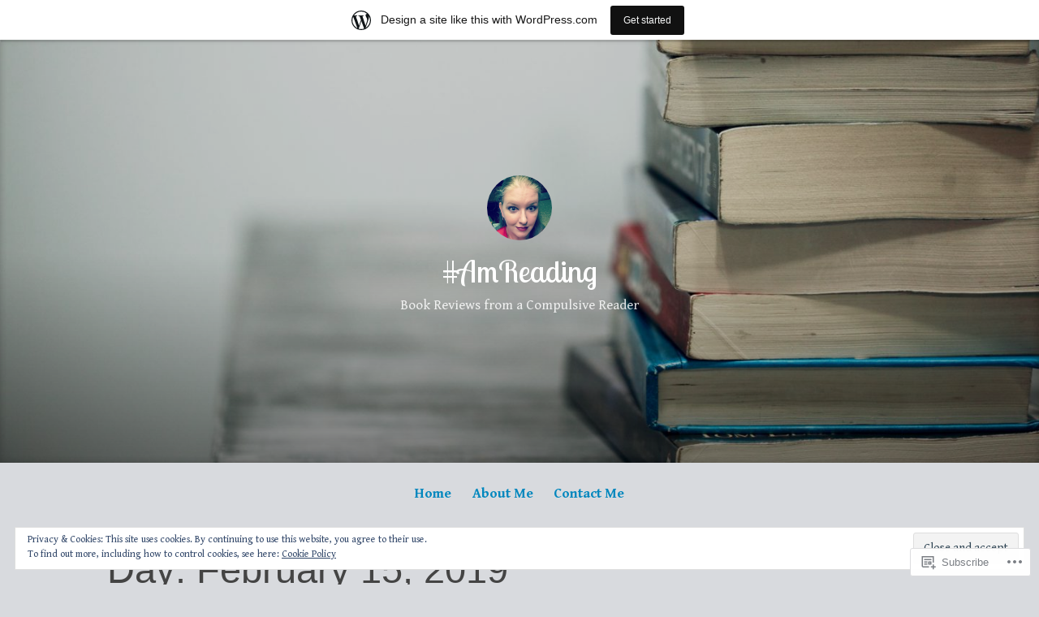

--- FILE ---
content_type: text/html; charset=UTF-8
request_url: https://amreadingbookreviews.wordpress.com/2019/02/15/
body_size: 27756
content:
<!DOCTYPE html>
<html lang="en">
<head>
<meta charset="UTF-8">
<meta name="viewport" content="width=device-width, initial-scale=1">
<link rel="profile" href="http://gmpg.org/xfn/11">

<title>February 15, 2019 &#8211; #AmReading</title>
<script type="text/javascript">
  WebFontConfig = {"google":{"families":["Lobster+Two:r:latin,latin-ext","Gentium+Book+Basic:r,i,b,bi:latin,latin-ext"]},"api_url":"https:\/\/fonts-api.wp.com\/css"};
  (function() {
    var wf = document.createElement('script');
    wf.src = '/wp-content/plugins/custom-fonts/js/webfont.js';
    wf.type = 'text/javascript';
    wf.async = 'true';
    var s = document.getElementsByTagName('script')[0];
    s.parentNode.insertBefore(wf, s);
	})();
</script><style id="jetpack-custom-fonts-css">.wf-active code, .wf-active kbd, .wf-active pre, .wf-active samp{font-family:"Gentium Book Basic",serif}.wf-active body{font-family:"Gentium Book Basic",serif}.wf-active button, .wf-active input, .wf-active select{font-family:"Gentium Book Basic",serif}.wf-active textarea{font-family:"Gentium Book Basic",serif}.wf-active blockquote{font-family:"Gentium Book Basic",serif}.wf-active code, .wf-active kbd, .wf-active pre, .wf-active tt, .wf-active var{font-family:"Gentium Book Basic",serif}.wf-active .button, .wf-active .more-link, .wf-active button:not(.menu-toggle), .wf-active input[type="button"], .wf-active input[type="reset"], .wf-active input[type="submit"], .wf-active .posts-navigation .nav-links a, .wf-active #content #infinite-handle span button{font-family:"Gentium Book Basic",serif}.wf-active input[type="email"], .wf-active input[type="password"], .wf-active input[type="search"], .wf-active input[type="text"], .wf-active input[type="url"], .wf-active textarea{font-family:"Gentium Book Basic",serif}.wf-active .post-navigation{font-family:"Gentium Book Basic",serif}.wf-active .main-navigation{font-family:"Gentium Book Basic",serif}.wf-active .entry-content, .wf-active .entry-summary, .wf-active .page-content{font-family:"Gentium Book Basic",serif}.wf-active .entry-content .subtitle{font-family:"Gentium Book Basic",serif}.wf-active #comments{font-family:"Gentium Book Basic",serif}.wf-active .comment-form label{font-family:"Gentium Book Basic",serif}.wf-active .comment-form span.required{font-family:"Gentium Book Basic",serif}.wf-active .widget_recent_entries span.post-date{font-family:"Gentium Book Basic",serif}.wf-active .site-description{font-family:"Gentium Book Basic",serif}.wf-active .site-posted-on time{font-family:"Gentium Book Basic",serif}.wf-active .page-header:not(.page-header-light) .taxonomy-description{font-family:"Gentium Book Basic",serif}.wf-active .light-text{font-family:"Gentium Book Basic",serif}.wf-active .site-info{font-family:"Gentium Book Basic",serif}.wf-active .sticky-label{font-family:"Gentium Book Basic",serif}.wf-active .post-details, .wf-active .post-details a{font-family:"Gentium Book Basic",serif}.wf-active .page-links{font-family:"Gentium Book Basic",serif}.wf-active .post-edit-link{font-family:"Gentium Book Basic",serif}.wf-active .post-author-card .author-description{font-family:"Gentium Book Basic",serif}.wf-active #tinymce h1, .wf-active #tinymce h2, .wf-active #tinymce h3, .wf-active #tinymce h4, .wf-active #tinymce h5, .wf-active #tinymce h6, .wf-active .comment-content h1, .wf-active .comment-content h2, .wf-active .comment-content h3, .wf-active .comment-content h4, .wf-active .comment-content h5, .wf-active .comment-content h6, .wf-active .entry-content h1, .wf-active .entry-content h2, .wf-active .entry-content h3, .wf-active .entry-content h4, .wf-active .entry-content h5, .wf-active .entry-content h6, .wf-active .entry-summary h1, .wf-active .entry-summary h2, .wf-active .entry-summary h3, .wf-active .entry-summary h4, .wf-active .entry-summary h5, .wf-active .entry-summary h6, .wf-active .widget_text h1, .wf-active .widget_text h2, .wf-active .widget_text h3, .wf-active .widget_text h4, .wf-active .widget_text h5, .wf-active .widget_text h6{font-family:"Lobster Two",sans-serif;font-style:normal;font-weight:400}.wf-active h1{font-style:normal;font-weight:400}.wf-active h2{font-style:normal;font-weight:400}.wf-active h3{font-style:normal;font-weight:400}.wf-active h4{font-style:normal;font-weight:400}.wf-active h5{font-style:normal;font-weight:400}.wf-active h6{font-style:normal;font-weight:400}.wf-active blockquote h1, .wf-active blockquote h2, .wf-active blockquote h3, .wf-active blockquote h4{font-family:"Lobster Two",sans-serif;font-weight:400;font-style:normal}.wf-active div#jp-relatedposts h3.jp-relatedposts-headline em{font-family:"Lobster Two",sans-serif;font-style:normal;font-weight:400}.wf-active .comment-reply-title, .wf-active .comments-title{font-family:"Lobster Two",sans-serif;font-weight:400;font-style:normal}.wf-active .image-post-title{font-family:"Lobster Two",sans-serif;font-weight:400;font-style:normal}.wf-active .page-header:not(.page-header-light) h1{font-style:normal;font-weight:400}.wf-active .entry-title{font-family:"Lobster Two",sans-serif;font-style:normal;font-weight:400}.wf-active #post-cover-image .cover-meta .single-post-title{font-family:"Lobster Two",sans-serif;font-style:normal;font-weight:400}.wf-active #hero-header .site-title{font-family:"Lobster Two",sans-serif;font-style:normal;font-weight:400}.wf-active .site-header .site-title{font-style:normal;font-weight:400}.wf-active .site-header .site-description{font-style:normal;font-weight:400}</style>
<meta name='robots' content='max-image-preview:large' />
<meta name="p:domain_verify" content="ea3a080edc0d70f6cf883a6023329f1c" />
<link rel='dns-prefetch' href='//s0.wp.com' />
<link rel='dns-prefetch' href='//af.pubmine.com' />
<link rel="alternate" type="application/rss+xml" title="#AmReading &raquo; Feed" href="https://amreadingbookreviews.wordpress.com/feed/" />
<link rel="alternate" type="application/rss+xml" title="#AmReading &raquo; Comments Feed" href="https://amreadingbookreviews.wordpress.com/comments/feed/" />
	<script type="text/javascript">
		/* <![CDATA[ */
		function addLoadEvent(func) {
			var oldonload = window.onload;
			if (typeof window.onload != 'function') {
				window.onload = func;
			} else {
				window.onload = function () {
					oldonload();
					func();
				}
			}
		}
		/* ]]> */
	</script>
	<link crossorigin='anonymous' rel='stylesheet' id='all-css-0-1' href='/_static/??/wp-content/mu-plugins/widgets/eu-cookie-law/templates/style.css,/wp-content/blog-plugins/marketing-bar/css/marketing-bar.css?m=1761640963j&cssminify=yes' type='text/css' media='all' />
<style id='wp-emoji-styles-inline-css'>

	img.wp-smiley, img.emoji {
		display: inline !important;
		border: none !important;
		box-shadow: none !important;
		height: 1em !important;
		width: 1em !important;
		margin: 0 0.07em !important;
		vertical-align: -0.1em !important;
		background: none !important;
		padding: 0 !important;
	}
/*# sourceURL=wp-emoji-styles-inline-css */
</style>
<link crossorigin='anonymous' rel='stylesheet' id='all-css-2-1' href='/wp-content/plugins/gutenberg-core/v22.4.2/build/styles/block-library/style.min.css?m=1769608164i&cssminify=yes' type='text/css' media='all' />
<style id='wp-block-library-inline-css'>
.has-text-align-justify {
	text-align:justify;
}
.has-text-align-justify{text-align:justify;}

/*# sourceURL=wp-block-library-inline-css */
</style><style id='global-styles-inline-css'>
:root{--wp--preset--aspect-ratio--square: 1;--wp--preset--aspect-ratio--4-3: 4/3;--wp--preset--aspect-ratio--3-4: 3/4;--wp--preset--aspect-ratio--3-2: 3/2;--wp--preset--aspect-ratio--2-3: 2/3;--wp--preset--aspect-ratio--16-9: 16/9;--wp--preset--aspect-ratio--9-16: 9/16;--wp--preset--color--black: #000000;--wp--preset--color--cyan-bluish-gray: #abb8c3;--wp--preset--color--white: #fff;--wp--preset--color--pale-pink: #f78da7;--wp--preset--color--vivid-red: #cf2e2e;--wp--preset--color--luminous-vivid-orange: #ff6900;--wp--preset--color--luminous-vivid-amber: #fcb900;--wp--preset--color--light-green-cyan: #7bdcb5;--wp--preset--color--vivid-green-cyan: #00d084;--wp--preset--color--pale-cyan-blue: #8ed1fc;--wp--preset--color--vivid-cyan-blue: #0693e3;--wp--preset--color--vivid-purple: #9b51e0;--wp--preset--color--medium-blue: #0087be;--wp--preset--color--bright-blue: #00aadc;--wp--preset--color--dark-gray: #4d4d4b;--wp--preset--color--light-gray: #b3b3b1;--wp--preset--gradient--vivid-cyan-blue-to-vivid-purple: linear-gradient(135deg,rgb(6,147,227) 0%,rgb(155,81,224) 100%);--wp--preset--gradient--light-green-cyan-to-vivid-green-cyan: linear-gradient(135deg,rgb(122,220,180) 0%,rgb(0,208,130) 100%);--wp--preset--gradient--luminous-vivid-amber-to-luminous-vivid-orange: linear-gradient(135deg,rgb(252,185,0) 0%,rgb(255,105,0) 100%);--wp--preset--gradient--luminous-vivid-orange-to-vivid-red: linear-gradient(135deg,rgb(255,105,0) 0%,rgb(207,46,46) 100%);--wp--preset--gradient--very-light-gray-to-cyan-bluish-gray: linear-gradient(135deg,rgb(238,238,238) 0%,rgb(169,184,195) 100%);--wp--preset--gradient--cool-to-warm-spectrum: linear-gradient(135deg,rgb(74,234,220) 0%,rgb(151,120,209) 20%,rgb(207,42,186) 40%,rgb(238,44,130) 60%,rgb(251,105,98) 80%,rgb(254,248,76) 100%);--wp--preset--gradient--blush-light-purple: linear-gradient(135deg,rgb(255,206,236) 0%,rgb(152,150,240) 100%);--wp--preset--gradient--blush-bordeaux: linear-gradient(135deg,rgb(254,205,165) 0%,rgb(254,45,45) 50%,rgb(107,0,62) 100%);--wp--preset--gradient--luminous-dusk: linear-gradient(135deg,rgb(255,203,112) 0%,rgb(199,81,192) 50%,rgb(65,88,208) 100%);--wp--preset--gradient--pale-ocean: linear-gradient(135deg,rgb(255,245,203) 0%,rgb(182,227,212) 50%,rgb(51,167,181) 100%);--wp--preset--gradient--electric-grass: linear-gradient(135deg,rgb(202,248,128) 0%,rgb(113,206,126) 100%);--wp--preset--gradient--midnight: linear-gradient(135deg,rgb(2,3,129) 0%,rgb(40,116,252) 100%);--wp--preset--font-size--small: 13px;--wp--preset--font-size--medium: 20px;--wp--preset--font-size--large: 36px;--wp--preset--font-size--x-large: 42px;--wp--preset--font-family--albert-sans: 'Albert Sans', sans-serif;--wp--preset--font-family--alegreya: Alegreya, serif;--wp--preset--font-family--arvo: Arvo, serif;--wp--preset--font-family--bodoni-moda: 'Bodoni Moda', serif;--wp--preset--font-family--bricolage-grotesque: 'Bricolage Grotesque', sans-serif;--wp--preset--font-family--cabin: Cabin, sans-serif;--wp--preset--font-family--chivo: Chivo, sans-serif;--wp--preset--font-family--commissioner: Commissioner, sans-serif;--wp--preset--font-family--cormorant: Cormorant, serif;--wp--preset--font-family--courier-prime: 'Courier Prime', monospace;--wp--preset--font-family--crimson-pro: 'Crimson Pro', serif;--wp--preset--font-family--dm-mono: 'DM Mono', monospace;--wp--preset--font-family--dm-sans: 'DM Sans', sans-serif;--wp--preset--font-family--dm-serif-display: 'DM Serif Display', serif;--wp--preset--font-family--domine: Domine, serif;--wp--preset--font-family--eb-garamond: 'EB Garamond', serif;--wp--preset--font-family--epilogue: Epilogue, sans-serif;--wp--preset--font-family--fahkwang: Fahkwang, sans-serif;--wp--preset--font-family--figtree: Figtree, sans-serif;--wp--preset--font-family--fira-sans: 'Fira Sans', sans-serif;--wp--preset--font-family--fjalla-one: 'Fjalla One', sans-serif;--wp--preset--font-family--fraunces: Fraunces, serif;--wp--preset--font-family--gabarito: Gabarito, system-ui;--wp--preset--font-family--ibm-plex-mono: 'IBM Plex Mono', monospace;--wp--preset--font-family--ibm-plex-sans: 'IBM Plex Sans', sans-serif;--wp--preset--font-family--ibarra-real-nova: 'Ibarra Real Nova', serif;--wp--preset--font-family--instrument-serif: 'Instrument Serif', serif;--wp--preset--font-family--inter: Inter, sans-serif;--wp--preset--font-family--josefin-sans: 'Josefin Sans', sans-serif;--wp--preset--font-family--jost: Jost, sans-serif;--wp--preset--font-family--libre-baskerville: 'Libre Baskerville', serif;--wp--preset--font-family--libre-franklin: 'Libre Franklin', sans-serif;--wp--preset--font-family--literata: Literata, serif;--wp--preset--font-family--lora: Lora, serif;--wp--preset--font-family--merriweather: Merriweather, serif;--wp--preset--font-family--montserrat: Montserrat, sans-serif;--wp--preset--font-family--newsreader: Newsreader, serif;--wp--preset--font-family--noto-sans-mono: 'Noto Sans Mono', sans-serif;--wp--preset--font-family--nunito: Nunito, sans-serif;--wp--preset--font-family--open-sans: 'Open Sans', sans-serif;--wp--preset--font-family--overpass: Overpass, sans-serif;--wp--preset--font-family--pt-serif: 'PT Serif', serif;--wp--preset--font-family--petrona: Petrona, serif;--wp--preset--font-family--piazzolla: Piazzolla, serif;--wp--preset--font-family--playfair-display: 'Playfair Display', serif;--wp--preset--font-family--plus-jakarta-sans: 'Plus Jakarta Sans', sans-serif;--wp--preset--font-family--poppins: Poppins, sans-serif;--wp--preset--font-family--raleway: Raleway, sans-serif;--wp--preset--font-family--roboto: Roboto, sans-serif;--wp--preset--font-family--roboto-slab: 'Roboto Slab', serif;--wp--preset--font-family--rubik: Rubik, sans-serif;--wp--preset--font-family--rufina: Rufina, serif;--wp--preset--font-family--sora: Sora, sans-serif;--wp--preset--font-family--source-sans-3: 'Source Sans 3', sans-serif;--wp--preset--font-family--source-serif-4: 'Source Serif 4', serif;--wp--preset--font-family--space-mono: 'Space Mono', monospace;--wp--preset--font-family--syne: Syne, sans-serif;--wp--preset--font-family--texturina: Texturina, serif;--wp--preset--font-family--urbanist: Urbanist, sans-serif;--wp--preset--font-family--work-sans: 'Work Sans', sans-serif;--wp--preset--spacing--20: 0.44rem;--wp--preset--spacing--30: 0.67rem;--wp--preset--spacing--40: 1rem;--wp--preset--spacing--50: 1.5rem;--wp--preset--spacing--60: 2.25rem;--wp--preset--spacing--70: 3.38rem;--wp--preset--spacing--80: 5.06rem;--wp--preset--shadow--natural: 6px 6px 9px rgba(0, 0, 0, 0.2);--wp--preset--shadow--deep: 12px 12px 50px rgba(0, 0, 0, 0.4);--wp--preset--shadow--sharp: 6px 6px 0px rgba(0, 0, 0, 0.2);--wp--preset--shadow--outlined: 6px 6px 0px -3px rgb(255, 255, 255), 6px 6px rgb(0, 0, 0);--wp--preset--shadow--crisp: 6px 6px 0px rgb(0, 0, 0);}:where(body) { margin: 0; }:where(.is-layout-flex){gap: 0.5em;}:where(.is-layout-grid){gap: 0.5em;}body .is-layout-flex{display: flex;}.is-layout-flex{flex-wrap: wrap;align-items: center;}.is-layout-flex > :is(*, div){margin: 0;}body .is-layout-grid{display: grid;}.is-layout-grid > :is(*, div){margin: 0;}body{padding-top: 0px;padding-right: 0px;padding-bottom: 0px;padding-left: 0px;}:root :where(.wp-element-button, .wp-block-button__link){background-color: #32373c;border-width: 0;color: #fff;font-family: inherit;font-size: inherit;font-style: inherit;font-weight: inherit;letter-spacing: inherit;line-height: inherit;padding-top: calc(0.667em + 2px);padding-right: calc(1.333em + 2px);padding-bottom: calc(0.667em + 2px);padding-left: calc(1.333em + 2px);text-decoration: none;text-transform: inherit;}.has-black-color{color: var(--wp--preset--color--black) !important;}.has-cyan-bluish-gray-color{color: var(--wp--preset--color--cyan-bluish-gray) !important;}.has-white-color{color: var(--wp--preset--color--white) !important;}.has-pale-pink-color{color: var(--wp--preset--color--pale-pink) !important;}.has-vivid-red-color{color: var(--wp--preset--color--vivid-red) !important;}.has-luminous-vivid-orange-color{color: var(--wp--preset--color--luminous-vivid-orange) !important;}.has-luminous-vivid-amber-color{color: var(--wp--preset--color--luminous-vivid-amber) !important;}.has-light-green-cyan-color{color: var(--wp--preset--color--light-green-cyan) !important;}.has-vivid-green-cyan-color{color: var(--wp--preset--color--vivid-green-cyan) !important;}.has-pale-cyan-blue-color{color: var(--wp--preset--color--pale-cyan-blue) !important;}.has-vivid-cyan-blue-color{color: var(--wp--preset--color--vivid-cyan-blue) !important;}.has-vivid-purple-color{color: var(--wp--preset--color--vivid-purple) !important;}.has-medium-blue-color{color: var(--wp--preset--color--medium-blue) !important;}.has-bright-blue-color{color: var(--wp--preset--color--bright-blue) !important;}.has-dark-gray-color{color: var(--wp--preset--color--dark-gray) !important;}.has-light-gray-color{color: var(--wp--preset--color--light-gray) !important;}.has-black-background-color{background-color: var(--wp--preset--color--black) !important;}.has-cyan-bluish-gray-background-color{background-color: var(--wp--preset--color--cyan-bluish-gray) !important;}.has-white-background-color{background-color: var(--wp--preset--color--white) !important;}.has-pale-pink-background-color{background-color: var(--wp--preset--color--pale-pink) !important;}.has-vivid-red-background-color{background-color: var(--wp--preset--color--vivid-red) !important;}.has-luminous-vivid-orange-background-color{background-color: var(--wp--preset--color--luminous-vivid-orange) !important;}.has-luminous-vivid-amber-background-color{background-color: var(--wp--preset--color--luminous-vivid-amber) !important;}.has-light-green-cyan-background-color{background-color: var(--wp--preset--color--light-green-cyan) !important;}.has-vivid-green-cyan-background-color{background-color: var(--wp--preset--color--vivid-green-cyan) !important;}.has-pale-cyan-blue-background-color{background-color: var(--wp--preset--color--pale-cyan-blue) !important;}.has-vivid-cyan-blue-background-color{background-color: var(--wp--preset--color--vivid-cyan-blue) !important;}.has-vivid-purple-background-color{background-color: var(--wp--preset--color--vivid-purple) !important;}.has-medium-blue-background-color{background-color: var(--wp--preset--color--medium-blue) !important;}.has-bright-blue-background-color{background-color: var(--wp--preset--color--bright-blue) !important;}.has-dark-gray-background-color{background-color: var(--wp--preset--color--dark-gray) !important;}.has-light-gray-background-color{background-color: var(--wp--preset--color--light-gray) !important;}.has-black-border-color{border-color: var(--wp--preset--color--black) !important;}.has-cyan-bluish-gray-border-color{border-color: var(--wp--preset--color--cyan-bluish-gray) !important;}.has-white-border-color{border-color: var(--wp--preset--color--white) !important;}.has-pale-pink-border-color{border-color: var(--wp--preset--color--pale-pink) !important;}.has-vivid-red-border-color{border-color: var(--wp--preset--color--vivid-red) !important;}.has-luminous-vivid-orange-border-color{border-color: var(--wp--preset--color--luminous-vivid-orange) !important;}.has-luminous-vivid-amber-border-color{border-color: var(--wp--preset--color--luminous-vivid-amber) !important;}.has-light-green-cyan-border-color{border-color: var(--wp--preset--color--light-green-cyan) !important;}.has-vivid-green-cyan-border-color{border-color: var(--wp--preset--color--vivid-green-cyan) !important;}.has-pale-cyan-blue-border-color{border-color: var(--wp--preset--color--pale-cyan-blue) !important;}.has-vivid-cyan-blue-border-color{border-color: var(--wp--preset--color--vivid-cyan-blue) !important;}.has-vivid-purple-border-color{border-color: var(--wp--preset--color--vivid-purple) !important;}.has-medium-blue-border-color{border-color: var(--wp--preset--color--medium-blue) !important;}.has-bright-blue-border-color{border-color: var(--wp--preset--color--bright-blue) !important;}.has-dark-gray-border-color{border-color: var(--wp--preset--color--dark-gray) !important;}.has-light-gray-border-color{border-color: var(--wp--preset--color--light-gray) !important;}.has-vivid-cyan-blue-to-vivid-purple-gradient-background{background: var(--wp--preset--gradient--vivid-cyan-blue-to-vivid-purple) !important;}.has-light-green-cyan-to-vivid-green-cyan-gradient-background{background: var(--wp--preset--gradient--light-green-cyan-to-vivid-green-cyan) !important;}.has-luminous-vivid-amber-to-luminous-vivid-orange-gradient-background{background: var(--wp--preset--gradient--luminous-vivid-amber-to-luminous-vivid-orange) !important;}.has-luminous-vivid-orange-to-vivid-red-gradient-background{background: var(--wp--preset--gradient--luminous-vivid-orange-to-vivid-red) !important;}.has-very-light-gray-to-cyan-bluish-gray-gradient-background{background: var(--wp--preset--gradient--very-light-gray-to-cyan-bluish-gray) !important;}.has-cool-to-warm-spectrum-gradient-background{background: var(--wp--preset--gradient--cool-to-warm-spectrum) !important;}.has-blush-light-purple-gradient-background{background: var(--wp--preset--gradient--blush-light-purple) !important;}.has-blush-bordeaux-gradient-background{background: var(--wp--preset--gradient--blush-bordeaux) !important;}.has-luminous-dusk-gradient-background{background: var(--wp--preset--gradient--luminous-dusk) !important;}.has-pale-ocean-gradient-background{background: var(--wp--preset--gradient--pale-ocean) !important;}.has-electric-grass-gradient-background{background: var(--wp--preset--gradient--electric-grass) !important;}.has-midnight-gradient-background{background: var(--wp--preset--gradient--midnight) !important;}.has-small-font-size{font-size: var(--wp--preset--font-size--small) !important;}.has-medium-font-size{font-size: var(--wp--preset--font-size--medium) !important;}.has-large-font-size{font-size: var(--wp--preset--font-size--large) !important;}.has-x-large-font-size{font-size: var(--wp--preset--font-size--x-large) !important;}.has-albert-sans-font-family{font-family: var(--wp--preset--font-family--albert-sans) !important;}.has-alegreya-font-family{font-family: var(--wp--preset--font-family--alegreya) !important;}.has-arvo-font-family{font-family: var(--wp--preset--font-family--arvo) !important;}.has-bodoni-moda-font-family{font-family: var(--wp--preset--font-family--bodoni-moda) !important;}.has-bricolage-grotesque-font-family{font-family: var(--wp--preset--font-family--bricolage-grotesque) !important;}.has-cabin-font-family{font-family: var(--wp--preset--font-family--cabin) !important;}.has-chivo-font-family{font-family: var(--wp--preset--font-family--chivo) !important;}.has-commissioner-font-family{font-family: var(--wp--preset--font-family--commissioner) !important;}.has-cormorant-font-family{font-family: var(--wp--preset--font-family--cormorant) !important;}.has-courier-prime-font-family{font-family: var(--wp--preset--font-family--courier-prime) !important;}.has-crimson-pro-font-family{font-family: var(--wp--preset--font-family--crimson-pro) !important;}.has-dm-mono-font-family{font-family: var(--wp--preset--font-family--dm-mono) !important;}.has-dm-sans-font-family{font-family: var(--wp--preset--font-family--dm-sans) !important;}.has-dm-serif-display-font-family{font-family: var(--wp--preset--font-family--dm-serif-display) !important;}.has-domine-font-family{font-family: var(--wp--preset--font-family--domine) !important;}.has-eb-garamond-font-family{font-family: var(--wp--preset--font-family--eb-garamond) !important;}.has-epilogue-font-family{font-family: var(--wp--preset--font-family--epilogue) !important;}.has-fahkwang-font-family{font-family: var(--wp--preset--font-family--fahkwang) !important;}.has-figtree-font-family{font-family: var(--wp--preset--font-family--figtree) !important;}.has-fira-sans-font-family{font-family: var(--wp--preset--font-family--fira-sans) !important;}.has-fjalla-one-font-family{font-family: var(--wp--preset--font-family--fjalla-one) !important;}.has-fraunces-font-family{font-family: var(--wp--preset--font-family--fraunces) !important;}.has-gabarito-font-family{font-family: var(--wp--preset--font-family--gabarito) !important;}.has-ibm-plex-mono-font-family{font-family: var(--wp--preset--font-family--ibm-plex-mono) !important;}.has-ibm-plex-sans-font-family{font-family: var(--wp--preset--font-family--ibm-plex-sans) !important;}.has-ibarra-real-nova-font-family{font-family: var(--wp--preset--font-family--ibarra-real-nova) !important;}.has-instrument-serif-font-family{font-family: var(--wp--preset--font-family--instrument-serif) !important;}.has-inter-font-family{font-family: var(--wp--preset--font-family--inter) !important;}.has-josefin-sans-font-family{font-family: var(--wp--preset--font-family--josefin-sans) !important;}.has-jost-font-family{font-family: var(--wp--preset--font-family--jost) !important;}.has-libre-baskerville-font-family{font-family: var(--wp--preset--font-family--libre-baskerville) !important;}.has-libre-franklin-font-family{font-family: var(--wp--preset--font-family--libre-franklin) !important;}.has-literata-font-family{font-family: var(--wp--preset--font-family--literata) !important;}.has-lora-font-family{font-family: var(--wp--preset--font-family--lora) !important;}.has-merriweather-font-family{font-family: var(--wp--preset--font-family--merriweather) !important;}.has-montserrat-font-family{font-family: var(--wp--preset--font-family--montserrat) !important;}.has-newsreader-font-family{font-family: var(--wp--preset--font-family--newsreader) !important;}.has-noto-sans-mono-font-family{font-family: var(--wp--preset--font-family--noto-sans-mono) !important;}.has-nunito-font-family{font-family: var(--wp--preset--font-family--nunito) !important;}.has-open-sans-font-family{font-family: var(--wp--preset--font-family--open-sans) !important;}.has-overpass-font-family{font-family: var(--wp--preset--font-family--overpass) !important;}.has-pt-serif-font-family{font-family: var(--wp--preset--font-family--pt-serif) !important;}.has-petrona-font-family{font-family: var(--wp--preset--font-family--petrona) !important;}.has-piazzolla-font-family{font-family: var(--wp--preset--font-family--piazzolla) !important;}.has-playfair-display-font-family{font-family: var(--wp--preset--font-family--playfair-display) !important;}.has-plus-jakarta-sans-font-family{font-family: var(--wp--preset--font-family--plus-jakarta-sans) !important;}.has-poppins-font-family{font-family: var(--wp--preset--font-family--poppins) !important;}.has-raleway-font-family{font-family: var(--wp--preset--font-family--raleway) !important;}.has-roboto-font-family{font-family: var(--wp--preset--font-family--roboto) !important;}.has-roboto-slab-font-family{font-family: var(--wp--preset--font-family--roboto-slab) !important;}.has-rubik-font-family{font-family: var(--wp--preset--font-family--rubik) !important;}.has-rufina-font-family{font-family: var(--wp--preset--font-family--rufina) !important;}.has-sora-font-family{font-family: var(--wp--preset--font-family--sora) !important;}.has-source-sans-3-font-family{font-family: var(--wp--preset--font-family--source-sans-3) !important;}.has-source-serif-4-font-family{font-family: var(--wp--preset--font-family--source-serif-4) !important;}.has-space-mono-font-family{font-family: var(--wp--preset--font-family--space-mono) !important;}.has-syne-font-family{font-family: var(--wp--preset--font-family--syne) !important;}.has-texturina-font-family{font-family: var(--wp--preset--font-family--texturina) !important;}.has-urbanist-font-family{font-family: var(--wp--preset--font-family--urbanist) !important;}.has-work-sans-font-family{font-family: var(--wp--preset--font-family--work-sans) !important;}
/*# sourceURL=global-styles-inline-css */
</style>

<style id='classic-theme-styles-inline-css'>
.wp-block-button__link{background-color:#32373c;border-radius:9999px;box-shadow:none;color:#fff;font-size:1.125em;padding:calc(.667em + 2px) calc(1.333em + 2px);text-decoration:none}.wp-block-file__button{background:#32373c;color:#fff}.wp-block-accordion-heading{margin:0}.wp-block-accordion-heading__toggle{background-color:inherit!important;color:inherit!important}.wp-block-accordion-heading__toggle:not(:focus-visible){outline:none}.wp-block-accordion-heading__toggle:focus,.wp-block-accordion-heading__toggle:hover{background-color:inherit!important;border:none;box-shadow:none;color:inherit;padding:var(--wp--preset--spacing--20,1em) 0;text-decoration:none}.wp-block-accordion-heading__toggle:focus-visible{outline:auto;outline-offset:0}
/*# sourceURL=/wp-content/plugins/gutenberg-core/v22.4.2/build/styles/block-library/classic.min.css */
</style>
<link crossorigin='anonymous' rel='stylesheet' id='all-css-4-1' href='/_static/??[base64]/QFcerhU/h96+c45Gs4lLRZP6bHdbW+73cPdZnt4B/2wwXs=&cssminify=yes' type='text/css' media='all' />
<style id='independent-publisher-2-style-inline-css'>
#hero-header { background: url("https://amreadingbookreviews.wordpress.com/wp-content/uploads/2018/07/cropped-sharon-mccutcheon-532782-unsplash.jpg") no-repeat center; background-size: cover; background-attachment: scroll; }
/*# sourceURL=independent-publisher-2-style-inline-css */
</style>
<style id='jetpack_facebook_likebox-inline-css'>
.widget_facebook_likebox {
	overflow: hidden;
}

/*# sourceURL=/wp-content/mu-plugins/jetpack-plugin/sun/modules/widgets/facebook-likebox/style.css */
</style>
<link crossorigin='anonymous' rel='stylesheet' id='all-css-6-1' href='/_static/??-eJzTLy/QTc7PK0nNK9HPLdUtyClNz8wr1i9KTcrJTwcy0/WTi5G5ekCujj52Temp+bo5+cmJJZn5eSgc3bScxMwikFb7XFtDE1NLExMLc0OTLACohS2q&cssminify=yes' type='text/css' media='all' />
<link crossorigin='anonymous' rel='stylesheet' id='print-css-7-1' href='/wp-content/mu-plugins/global-print/global-print.css?m=1465851035i&cssminify=yes' type='text/css' media='print' />
<style id='jetpack-global-styles-frontend-style-inline-css'>
:root { --font-headings: unset; --font-base: unset; --font-headings-default: -apple-system,BlinkMacSystemFont,"Segoe UI",Roboto,Oxygen-Sans,Ubuntu,Cantarell,"Helvetica Neue",sans-serif; --font-base-default: -apple-system,BlinkMacSystemFont,"Segoe UI",Roboto,Oxygen-Sans,Ubuntu,Cantarell,"Helvetica Neue",sans-serif;}
/*# sourceURL=jetpack-global-styles-frontend-style-inline-css */
</style>
<link crossorigin='anonymous' rel='stylesheet' id='all-css-10-1' href='/wp-content/themes/h4/global.css?m=1420737423i&cssminify=yes' type='text/css' media='all' />
<script type="text/javascript" id="wpcom-actionbar-placeholder-js-extra">
/* <![CDATA[ */
var actionbardata = {"siteID":"149477016","postID":"0","siteURL":"https://amreadingbookreviews.wordpress.com","xhrURL":"https://amreadingbookreviews.wordpress.com/wp-admin/admin-ajax.php","nonce":"5052146ce4","isLoggedIn":"","statusMessage":"","subsEmailDefault":"instantly","proxyScriptUrl":"https://s0.wp.com/wp-content/js/wpcom-proxy-request.js?m=1513050504i&amp;ver=20211021","i18n":{"followedText":"New posts from this site will now appear in your \u003Ca href=\"https://wordpress.com/reader\"\u003EReader\u003C/a\u003E","foldBar":"Collapse this bar","unfoldBar":"Expand this bar","shortLinkCopied":"Shortlink copied to clipboard."}};
//# sourceURL=wpcom-actionbar-placeholder-js-extra
/* ]]> */
</script>
<script type="text/javascript" id="jetpack-mu-wpcom-settings-js-before">
/* <![CDATA[ */
var JETPACK_MU_WPCOM_SETTINGS = {"assetsUrl":"https://s0.wp.com/wp-content/mu-plugins/jetpack-mu-wpcom-plugin/sun/jetpack_vendor/automattic/jetpack-mu-wpcom/src/build/"};
//# sourceURL=jetpack-mu-wpcom-settings-js-before
/* ]]> */
</script>
<script crossorigin='anonymous' type='text/javascript'  src='/_static/??/wp-content/js/rlt-proxy.js,/wp-content/blog-plugins/wordads-classes/js/cmp/v2/cmp-non-gdpr.js?m=1720530689j'></script>
<script type="text/javascript" id="rlt-proxy-js-after">
/* <![CDATA[ */
	rltInitialize( {"token":null,"iframeOrigins":["https:\/\/widgets.wp.com"]} );
//# sourceURL=rlt-proxy-js-after
/* ]]> */
</script>
<link rel="EditURI" type="application/rsd+xml" title="RSD" href="https://amreadingbookreviews.wordpress.com/xmlrpc.php?rsd" />
<meta name="generator" content="WordPress.com" />

<!-- Jetpack Open Graph Tags -->
<meta property="og:type" content="website" />
<meta property="og:title" content="February 15, 2019 &#8211; #AmReading" />
<meta property="og:site_name" content="#AmReading" />
<meta property="og:image" content="https://amreadingbookreviews.wordpress.com/wp-content/uploads/2018/07/cropped-cesar-viteri-426877-unsplash.jpg?w=200" />
<meta property="og:image:width" content="200" />
<meta property="og:image:height" content="200" />
<meta property="og:image:alt" content="" />
<meta property="og:locale" content="en_US" />
<meta property="fb:app_id" content="249643311490" />

<!-- End Jetpack Open Graph Tags -->
<link rel="search" type="application/opensearchdescription+xml" href="https://amreadingbookreviews.wordpress.com/osd.xml" title="#AmReading" />
<link rel="search" type="application/opensearchdescription+xml" href="https://s1.wp.com/opensearch.xml" title="WordPress.com" />
<meta name="theme-color" content="#d8dade" />
<meta name="description" content="3 posts published by Christine on February 15, 2019" />
<style type="text/css" id="custom-background-css">
body.custom-background { background-color: #d8dade; }
</style>
	<script type="text/javascript">
/* <![CDATA[ */
var wa_client = {}; wa_client.cmd = []; wa_client.config = { 'blog_id': 149477016, 'blog_language': 'en', 'is_wordads': false, 'hosting_type': 0, 'afp_account_id': null, 'afp_host_id': 5038568878849053, 'theme': 'pub/independent-publisher-2', '_': { 'title': 'Advertisement', 'privacy_settings': 'Privacy Settings' }, 'formats': [ 'belowpost', 'bottom_sticky', 'sidebar_sticky_right', 'sidebar', 'gutenberg_rectangle', 'gutenberg_leaderboard', 'gutenberg_mobile_leaderboard', 'gutenberg_skyscraper' ] };
/* ]]> */
</script>
		<script type="text/javascript">

			window.doNotSellCallback = function() {

				var linkElements = [
					'a[href="https://wordpress.com/?ref=footer_blog"]',
					'a[href="https://wordpress.com/?ref=footer_website"]',
					'a[href="https://wordpress.com/?ref=vertical_footer"]',
					'a[href^="https://wordpress.com/?ref=footer_segment_"]',
				].join(',');

				var dnsLink = document.createElement( 'a' );
				dnsLink.href = 'https://wordpress.com/advertising-program-optout/';
				dnsLink.classList.add( 'do-not-sell-link' );
				dnsLink.rel = 'nofollow';
				dnsLink.style.marginLeft = '0.5em';
				dnsLink.textContent = 'Do Not Sell or Share My Personal Information';

				var creditLinks = document.querySelectorAll( linkElements );

				if ( 0 === creditLinks.length ) {
					return false;
				}

				Array.prototype.forEach.call( creditLinks, function( el ) {
					el.insertAdjacentElement( 'afterend', dnsLink );
				});

				return true;
			};

		</script>
		<style type="text/css" id="custom-colors-css">    .has-header-image .site-title a,
    .has-header-image .site-title a:visited {
        color: #fff;
    }

    @media screen and ( max-width: 32.374em ) {
        .main-navigation ul ul {
            background: transparent !important;
        }
        .main-navigation ul ul a {
            color: inherit !important;
        }
    }
  .widget_recent_comments a,
            .widget_recent_entries a,
            body,
            input,
            select,
            textarea,
            .menu-toggle { color: #383838;}
#infinite-footer .blog-info a:hover,
            #infinite-footer .blog-credits a:hover { color: #383838;}
.posts-navigation .nav-links a,
            .main-navigation ul ul a,
            .main-navigation > div > ul > li.current-menu-item > ul > li a,
            .main-navigation > div > ul > li.current_page_item > ul > li a { color: #FFFFFF;}
input[type="button"],
            input[type="button"]:hover,
            input[type="reset"],
            input[type="reset"]:hover,
            input[type="submit"],
            input[type="submit"]:hover,
            button,
            .button,
            .button:hover,
            #content #infinite-handle span button,
            #content #infinite-handle span button:hover,
            .more-link,
            .more-link:hover,
            .more-link:visited { color: #FFFFFF;}
.site-main > .hentry:nth-child(n+2), .site .infinite-wrap > .hentry:nth-child(n+2),
            .entry-author-wrapper,
            .post-navigation,
            .comment,
            .page-links a:hover,
            .main-navigation li { border-color: #dddddd;}
.site-main > .hentry:nth-child(n+2), .site .infinite-wrap > .hentry:nth-child(n+2),
            .entry-author-wrapper,
            .post-navigation,
            .comment,
            .page-links a:hover,
            .main-navigation li { border-color: rgba( 221, 221, 221, 0.25 );}
#infinite-footer .blog-info a,
            #infinite-footer .blog-credits,
            #infinite-footer .blog-credits a { color: #595959;}
.post-details,
            .post-details a,
            .post-details a:visited,
            .post-edit-link a,
            .post-edit-link a:visited { color: #575755;}
.post-tags li:first-child,
            .jetpack-social-navigation li a:hover,
            .widget_wpcom_social_media_icons_widget li a:hover,
            .jetpack-social-navigation li a:focus,
            .widget_wpcom_social_media_icons_widget li a:focus,
            .jetpack-social-navigation li a:active,
            .widget_wpcom_social_media_icons_widget li a:active { color: #515151;}
.jetpack-social-navigation li a,
            .widget_wpcom_social_media_icons_widget li a { color: #595959;}
.post-navigation .nav-links a:hover,
            .post-navigation .nav-links a:focus,
            .post-navigation .nav-links a:active,
            .entry-author .author-bio,
            .site-posted-on time,
            .site-description { color: #595959;}
.comment .comment-meta,
            .comment-form label,
            .light-text,
            .light-text a,
            .light-text a:visited,
            .widget_rss .rss-date,
            .widget_rss li > cite { color: #575755;}
.light-text a:hover { color: #575755;}
body { background-color: #d8dade;}
#infinite-footer .container { background-color: #d8dade;}
#infinite-footer .container { background-color: rgba( 216, 218, 222, 0.7 );}
.post-edit-link a { background-color: #D2D5D9;}
</style>
<link rel="icon" href="https://amreadingbookreviews.wordpress.com/wp-content/uploads/2018/07/cropped-cesar-viteri-426877-unsplash.jpg?w=32" sizes="32x32" />
<link rel="icon" href="https://amreadingbookreviews.wordpress.com/wp-content/uploads/2018/07/cropped-cesar-viteri-426877-unsplash.jpg?w=192" sizes="192x192" />
<link rel="apple-touch-icon" href="https://amreadingbookreviews.wordpress.com/wp-content/uploads/2018/07/cropped-cesar-viteri-426877-unsplash.jpg?w=180" />
<meta name="msapplication-TileImage" content="https://amreadingbookreviews.wordpress.com/wp-content/uploads/2018/07/cropped-cesar-viteri-426877-unsplash.jpg?w=270" />
<script type="text/javascript">
	window.google_analytics_uacct = "UA-52447-2";
</script>

<script type="text/javascript">
	var _gaq = _gaq || [];
	_gaq.push(['_setAccount', 'UA-52447-2']);
	_gaq.push(['_gat._anonymizeIp']);
	_gaq.push(['_setDomainName', 'wordpress.com']);
	_gaq.push(['_initData']);
	_gaq.push(['_trackPageview']);

	(function() {
		var ga = document.createElement('script'); ga.type = 'text/javascript'; ga.async = true;
		ga.src = ('https:' == document.location.protocol ? 'https://ssl' : 'http://www') + '.google-analytics.com/ga.js';
		(document.getElementsByTagName('head')[0] || document.getElementsByTagName('body')[0]).appendChild(ga);
	})();
</script>
<link crossorigin='anonymous' rel='stylesheet' id='all-css-0-3' href='/wp-content/mu-plugins/jetpack-plugin/sun/_inc/build/subscriptions/subscriptions.min.css?m=1753981412i&cssminify=yes' type='text/css' media='all' />
</head>

<body class="archive date custom-background wp-embed-responsive wp-theme-pubindependent-publisher-2 customizer-styles-applied has-sidebar has-header-image jetpack-reblog-enabled has-marketing-bar has-marketing-bar-theme-independent-publisher-2">

<div id="page" class="hfeed site">
	<a class="skip-link screen-reader-text" href="#content">Skip to content</a>

	<div id="hero-header" class="site-hero-section">
		<header id="masthead" class="site-header" role="banner">
			<div class="inner">
				<div class="site-branding">
					
											<a class="site-logo-link" href="https://amreadingbookreviews.wordpress.com/">
							<img referrerpolicy="no-referrer" alt='Unknown&#039;s avatar' src='https://0.gravatar.com/avatar/03a0d95cc4aa1dee940921d0480bfa03960f4b796159e66d895234eec4d6b5ab?s=80&#038;d=identicon&#038;r=G' srcset='https://0.gravatar.com/avatar/03a0d95cc4aa1dee940921d0480bfa03960f4b796159e66d895234eec4d6b5ab?s=80&#038;d=identicon&#038;r=G 1x, https://0.gravatar.com/avatar/03a0d95cc4aa1dee940921d0480bfa03960f4b796159e66d895234eec4d6b5ab?s=120&#038;d=identicon&#038;r=G 1.5x, https://0.gravatar.com/avatar/03a0d95cc4aa1dee940921d0480bfa03960f4b796159e66d895234eec4d6b5ab?s=160&#038;d=identicon&#038;r=G 2x, https://0.gravatar.com/avatar/03a0d95cc4aa1dee940921d0480bfa03960f4b796159e66d895234eec4d6b5ab?s=240&#038;d=identicon&#038;r=G 3x, https://0.gravatar.com/avatar/03a0d95cc4aa1dee940921d0480bfa03960f4b796159e66d895234eec4d6b5ab?s=320&#038;d=identicon&#038;r=G 4x' class='avatar avatar-80 site-logo-image' height='80' width='80' loading='eager' decoding='async' />						</a><!-- .site-logo-link -->
													<p class="site-title"><a href="https://amreadingbookreviews.wordpress.com/" rel="home">#AmReading</a></p>
													<p class="site-description">Book Reviews from a Compulsive Reader</p>
									</div><!-- .site-branding -->

				
									<button class="menu-toggle" aria-controls="primary-menu" aria-expanded="false" id="primary-menu-button">
						Menu					</button><!-- .menu-toggle -->
				
			</div><!-- .inner -->
		</header><!-- #masthead -->
	</div>

				<nav id="site-navigation" class="main-navigation" role="navigation">
			<div class="menu-primary-container"><ul id="primary-menu" class="menu"><li id="menu-item-6" class="menu-item menu-item-type-custom menu-item-object-custom menu-item-6"><a href="/">Home</a></li>
<li id="menu-item-562" class="menu-item menu-item-type-post_type menu-item-object-page menu-item-562"><a href="https://amreadingbookreviews.wordpress.com/about-me/">About Me</a></li>
<li id="menu-item-7" class="menu-item menu-item-type-post_type menu-item-object-page menu-item-7"><a href="https://amreadingbookreviews.wordpress.com/contact/">Contact Me</a></li>
</ul></div>		</nav><!-- .main-navigation -->
	
	
	
	<div id="content-wrapper" class="content-wrapper">
		<div id="content" class="site-content">

	<div id="primary" class="content-area">
		<main id="main" class="site-main" role="main">

		
			<header class="page-header">
				<h1 class="page-title">Day: <span>February 15, 2019</span></h1>			</header><!-- .page-header -->

						
				
<article id="post-1118" class="post-1118 post type-post status-publish format-standard hentry category-uncategorized">
			<header class="entry-header">
			<h1 class="entry-title"><a href="https://amreadingbookreviews.wordpress.com/2019/02/15/cover-reveal-maybe-later-by-claudia-burgoa-giveaway/" rel="bookmark">Cover Reveal: Maybe Later by Claudia Burgoa +&nbsp;Giveaway</a></h1>		</header><!-- .entry-header -->	
	<div class="entry-content">
		<div class="separator" style="clear:both;text-align:center;"><a style="margin-left:1em;margin-right:1em;" href="https://amreadingbookreviews.wordpress.com/wp-content/uploads/2019/02/7b2ff-cr2bbanner.jpg"><img src="https://amreadingbookreviews.wordpress.com/wp-content/uploads/2019/02/7b2ff-cr2bbanner.jpg?w=400&#038;h=147" width="400" height="147" border="0" /></a></div>
<div class="separator" style="clear:both;text-align:center;"></div>
<div class="separator" style="clear:both;text-align:center;"><a style="margin-left:1em;margin-right:1em;" href="https://amreadingbookreviews.wordpress.com/wp-content/uploads/2019/02/2fad6-maybe2blater2bebook2bcover.jpg"><img src="https://amreadingbookreviews.wordpress.com/wp-content/uploads/2019/02/2fad6-maybe2blater2bebook2bcover.jpg?w=426&#038;h=640" width="426" height="640" border="0" /></a></div>
<div style="text-align:center;">
<p><strong>Title: Maybe Later</strong></p>
<p><strong>Author: Claudia Burgoa</strong></p>
<p><strong>Genre: Contemporary Romance</strong></p>
<p><strong>Cover Design: Hang Le</strong></p>
<p><strong>Release Date: March 7, 2019</strong></p>
</div>
<div class="separator" style="clear:both;text-align:center;"></div>
<div class="separator" style="clear:both;text-align:center;"><span style="color:orange;"><span style="font-family:'abovea demo version';font-size:28pt;line-height:115%;"><span style="font-family:'coneria script demo';font-size:36pt;line-height:115%;"><b><span style="color:red;font-family:'coneria script demo';font-size:36pt;line-height:115%;">Blurb</span></b></span></span></span></div>
<div style="text-align:justify;">
<p>&nbsp;</p>
<div class="MsoNormal">
<p>My personal assistant—a.k.a. half my brain—has abandoned me to have a baby. Alright, alright, I’m not a total jerk, but the temporary virtual assistant Carla left in her place is driving me crazy.</p>
<p>I’ve repeatedly refused to fill out Amy Walker’s way-too-friendly questionnaire. But somehow, she ninjas me into giving up details about my private life—all while suffering her oh-so-subtle jabs at my likes, dislikes, even my system for running my business.</p>
<p>I don’t care what she heard, I am <em>not</em> a problem child. I just know what’s tried and true.</p>
<p>At first, her feel-good P.S. quotes sounded more like B.S. Yet our emails and texts gradually take on a new dimension, and I find myself thinking of her as something I haven’t cultivated in a long time. A friend.</p>
<p>Maybe she’s right. It’s time I get a life. Starting with stepping out from behind the screen and putting my feelings on the line. I’ll never know unless I try.</p>
<p><strong>Note</strong>: Contains a grumpy, workaholic tech CEO with a guarded heart, and a virtual assistant whose skills border on diabolical. Also, two cats named Ramen and Sushi.</p>
</div>
<div style="text-align:center;"><a href="https://www.goodreads.com/book/show/43700253-maybe-later" target="_blank" rel="noopener noreferrer"><span style="color:orange;"><b><span style="font-size:x-large;"><span style="color:red;font-family:'arial' , 'helvetica' , sans-serif;">ADD TO GOODREADS</span></span></b></span></a></div>
</div>
<div style="text-align:justify;" align="center">
<p>&nbsp;</p>
<div class="separator" style="clear:both;text-align:center;"></div>
<div class="separator" style="clear:both;text-align:center;"><a style="margin-left:1em;margin-right:1em;" href="https://amreadingbookreviews.wordpress.com/wp-content/uploads/2019/02/d39c6-maybe2blater2bteaser2b2.jpg"><img src="https://amreadingbookreviews.wordpress.com/wp-content/uploads/2019/02/d39c6-maybe2blater2bteaser2b2.jpg?w=400&#038;h=400" width="400" height="400" border="0" /></a></div>
<div class="separator" style="clear:both;text-align:center;"></div>
<div class="separator" style="clear:both;text-align:center;"></div>
</div>
<div style="text-align:center;">
<div class="separator" style="clear:both;text-align:center;"></div>
<p><span style="color:orange;"><span style="font-family:'abovea demo version';font-size:28pt;line-height:115%;"><span style="font-family:'coneria script demo';font-size:36pt;line-height:115%;"><b><span style="color:red;font-family:'coneria script demo';font-size:36pt;line-height:115%;">Pre-order Links </span></b></span></span></span></p>
<p><span style="font-family:'arial' , 'helvetica' , sans-serif;font-size:large;"><b>$2.99 for a limited time!!</b></span></p>
<p><span style="font-family:'arial' , 'helvetica' , sans-serif;font-size:x-large;"><b><a href="http://bit.ly/2SEdPaN">B&amp;N</a> / <a href="http://bit.ly/2MYmSy5">KOBO</a> / <a href="https://apple.co/2GjiKZ4">APPLE BOOKS</a></b></span></p>
<p><a href="https://geni.us/Maybelater" target="_blank" rel="noopener noreferrer"><span style="color:orange;"><b><span style="font-size:x-large;"><span style="color:black;font-family:'arial' , 'helvetica' , sans-serif;">AMAZON LIVE RELEASE ALERT</span></span></b></span></a></p>
<div class="separator" style="clear:both;text-align:center;"><a style="margin-left:1em;margin-right:1em;" href="https://amreadingbookreviews.wordpress.com/wp-content/uploads/2019/02/1edbc-maybe2blater2bteaser2b1.jpg"><img loading="lazy" src="https://amreadingbookreviews.wordpress.com/wp-content/uploads/2019/02/1edbc-maybe2blater2bteaser2b1.jpg?w=400&#038;h=400" width="400" height="400" border="0" /></a></div>
<p>&nbsp;</p>
<div class="separator" style="clear:both;text-align:center;"><b style="font-family:'coneria script demo';font-size:36pt;"><span style="color:red;font-family:'coneria script demo';font-size:36pt;line-height:55.2px;">Playlist</span></b></div>
<div class="separator" style="clear:both;text-align:center;"></div>
<div class="separator" style="clear:both;text-align:center;"><a href="https://open.spotify.com/embed/user/1286231726/playlist/5ZPDkYuwl54N69UC1agTcb">https://open.spotify.com/embed/user/1286231726/playlist/5ZPDkYuwl54N69UC1agTcb</a></div>
<div class="separator" style="clear:both;text-align:center;"></div>
<div><a href="https://open.spotify.com/playlist/5ZPDkYuwl54N69UC1agTcb?si=MnJMmZU9RquFVx1hDX8E3w" rel="nofollow">https://open.spotify.com/playlist/5ZPDkYuwl54N69UC1agTcb?si=MnJMmZU9RquFVx1hDX8E3w</a></div>
<div></div>
<p>&nbsp;</p>
</div>
<div></div>
<div style="text-align:center;">
<p><b style="font-family:'coneria script demo';font-size:36pt;"><span style="color:red;font-family:'coneria script demo';font-size:36pt;line-height:55.2px;">Excerpt</span></b></p>
<div class="MsoNormal">
<div class="MsoNormal" style="text-align:justify;">
<p>February 21<sup>st</sup></p>
<p>Mrs. Jones,</p>
<p>Thank you for your inquiry about our services and for filling out our initial application. It’ll be a pleasure to help you find just the right virtual assistant for your need. Please, let me make sure we got some details right. On the application, you describe your current boss as <em>impatient, aggressive, micromanaging, and somehow a social piranha.</em></p>
<p>Did I misread it? Is there a possibility that this was a typo?</p>
<p>If you could please correct or expand on your description, I’ll appreciate it. Mrs. Darlington explained our mission correctly. We always find the most fitting assistant for your company. Even for social piranhas. We have the right person for that. Our personnel is highly trained and holds at least a bachelor degree.</p>
<p>Best Regards,</p>
<p>E. Lancaster, CEO</p>
<p>Virtual Assistant Everyday Services</p>
</div>
</div>
<p>&nbsp;</p>
<div class="separator" style="clear:both;text-align:center;"><a style="margin-left:1em;margin-right:1em;" href="https://amreadingbookreviews.wordpress.com/wp-content/uploads/2019/02/9b0d3-maybe2blater2bfull2bwrap.jpg"><img loading="lazy" src="https://amreadingbookreviews.wordpress.com/wp-content/uploads/2019/02/9b0d3-maybe2blater2bfull2bwrap.jpg?w=400&#038;h=286" width="400" height="286" border="0" /></a></div>
<div class="separator" style="clear:both;text-align:center;"></div>
<div class="separator" style="clear:both;text-align:center;"></div>
<div class="separator" style="clear:both;text-align:center;"></div>
<div class="separator" style="clear:both;text-align:center;"><b style="font-family:'coneria script demo';font-size:36pt;"><span style="color:red;font-family:'coneria script demo';font-size:36pt;line-height:115%;">Author Bio</span></b></div>
</div>
<div class="separator" style="clear:both;text-align:center;"></div>
<div style="text-align:center;"></div>
<div class="MsoNormal" style="text-align:justify;">
<p>Claudia is an award-winning, international bestselling author. She lives in Colorado, working for a small IT. She has three children and manages a chaotic household of three confused dogs, and a wonderful husband who shares her love of all things geek. To survive she works continually to find purpose for the voices flitting through her head, plus she consumes high quantities of chocolate to keep the last threads of sanity intact.</p>
</div>
<div class="separator" style="clear:both;text-align:center;"></div>
<div class="separator" style="clear:both;text-align:center;"></div>
<div style="text-align:justify;"></div>
<div class="separator" style="clear:both;text-align:center;"><span style="color:orange;"><span style="font-family:'abovea demo version';font-size:28pt;line-height:115%;"><span style="font-family:'coneria script demo';font-size:36pt;line-height:115%;"><b><span style="color:red;font-family:'coneria script demo';font-size:36pt;line-height:115%;">Author Links</span></b></span></span></span></div>
<div class="separator" style="clear:both;text-align:center;"></div>
<div style="text-align:center;"><a href="http://www.claudiayburgoa.com/" target="_blank" rel="noopener noreferrer"><span style="color:black;font-family:'arial' , 'helvetica' , sans-serif;font-size:x-large;"><b>WEBSITE</b></span></a></div>
<div style="text-align:center;"><span style="color:black;font-family:'arial' , 'helvetica' , sans-serif;font-size:x-large;"><b><a href="https://www.facebook.com/ClaudiaYBurgoa" target="_blank" rel="noopener noreferrer">FACEBOOK</a></b></span><br />
<span style="color:black;font-family:'arial' , 'helvetica' , sans-serif;font-size:x-large;"><b><a href="https://www.facebook.com/groups/Claudiasbooklovinchicas/">FACEBOOK GROUP</a></b></span></div>
<div style="text-align:center;"><span style="color:black;font-family:'arial' , 'helvetica' , sans-serif;font-size:x-large;"><b><a href="https://twitter.com/Author_ClaudiaB" target="_blank" rel="noopener noreferrer">TWITTER</a></b></span><br />
<span style="color:black;font-family:'arial' , 'helvetica' , sans-serif;font-size:x-large;"><a style="font-family:'Times New Roman';font-size:medium;" href="http://instagram.com/claudia_b30/" target="_blank" rel="noopener noreferrer"><span style="color:black;font-family:'arial' , 'helvetica' , sans-serif;font-size:x-large;"><b>INSTAGRAM</b></span></a></span><br />
<span style="color:black;font-family:'arial' , 'helvetica' , sans-serif;font-size:x-large;"><a style="font-family:'Times New Roman';font-size:medium;" href="http://www.pinterest.com/yuribeans" target="_blank" rel="noopener noreferrer"><span style="color:black;font-family:'arial' , 'helvetica' , sans-serif;font-size:x-large;"><b>PINTEREST</b></span></a></span><br />
<span style="color:black;font-family:'arial' , 'helvetica' , sans-serif;font-size:x-large;"><b><a href="https://www.amazon.com/Claudia-Burgoa/e/B00EADAOLI/" target="_blank" rel="noopener noreferrer">AMAZON</a></b></span><br />
<span style="color:black;font-family:'arial' , 'helvetica' , sans-serif;font-size:x-large;"><b><a href="https://www.goodreads.com/author/show/7202946.Claudia_Y_Burgoa" target="_blank" rel="noopener noreferrer">GOODREADS</a></b></span><br />
<span style="font-family:'arial' , 'helvetica' , sans-serif;font-size:x-large;"><b><a href="https://www.goodreads.com/group/show/176276-claudia-burgoa-reader-group">GOODREADS GROUP</a></b></span><br />
<span style="font-family:'arial' , 'helvetica' , sans-serif;font-size:x-large;"><b><a href="https://app.mailerlite.com/webforms/landing/m6l6v4">NEWSLETTER</a></b></span><br />
<span style="font-family:'arial' , 'helvetica' , sans-serif;font-size:x-large;"><b><a href="https://www.bookbub.com/authors/claudia-burgoa">BOOKBUB</a></b></span></div>
<div class="separator" style="clear:both;text-align:center;"></div>
<p>&nbsp;</p>
	</div><!-- .entry-content -->

	<footer class="entry-footer">
		
				<div class="entry-meta">
			<span class="byline">
				<a href="https://amreadingbookreviews.wordpress.com/author/christine918/" title="Posts by Christine" rel="author">Christine</a>			</span>
							<span class="cat-links">
					<a href="https://amreadingbookreviews.wordpress.com/category/uncategorized/" rel="category tag">Uncategorized</a>				</span><!-- .cat-links -->
			
			<span class="comments-link"><a href="https://amreadingbookreviews.wordpress.com/2019/02/15/cover-reveal-maybe-later-by-claudia-burgoa-giveaway/#respond">Leave a comment</a></span><!-- .comments-link -->
			<span class="published-on">
									<a href="https://amreadingbookreviews.wordpress.com/2019/02/15/cover-reveal-maybe-later-by-claudia-burgoa-giveaway/" rel="bookmark"><time class="entry-date published" datetime="2019-02-15T10:15:57-05:00">February 15, 2019</time><time class="updated" datetime="2019-02-15T10:16:01-05:00">February 15, 2019</time></a>
							</span>

			<span class="word-count">2 Minutes</span>		</div><!-- .entry-meta -->
		</footer><!-- .entry-footer -->
</article><!-- #post-## -->

			
				
<article id="post-1099" class="post-1099 post type-post status-publish format-standard hentry category-uncategorized">
			<header class="entry-header">
			<h1 class="entry-title"><a href="https://amreadingbookreviews.wordpress.com/2019/02/15/randys-candy-by-taryn-bradley/" rel="bookmark">Randy&#8217;s Candy by Taryn&nbsp;Bradley</a></h1>		</header><!-- .entry-header -->	
	<div class="entry-content">
		<div class="separator" style="clear:both;text-align:center;"><a style="margin-left:1em;margin-right:1em;" href="https://amreadingbookreviews.wordpress.com/wp-content/uploads/2019/02/9d199-randy2527s2bcandy2brelease2bblitz2bbanner.png"><span style="font-family:Georgia, Times New Roman, serif;font-size:large;"><img loading="lazy" src="https://amreadingbookreviews.wordpress.com/wp-content/uploads/2019/02/9ff93-randy2527s2bcandy2brelease2bblitz2bbanner.png?w=640&#038;h=204" width="640" height="204" border="0" /></span></a></div>
<p><span style="font-family:Georgia, Times New Roman, serif;font-size:large;"><br />
</span><br />
<span style="font-family:Georgia, Times New Roman, serif;font-size:large;">FOREVER WRITE PR is proud to bring you the Release Blitz and Review Tour for Randy&#8217;s Candy by Taryn Bradly!</span></p>
<p><span style="font-family:Georgia, Times New Roman, serif;font-size:large;"><br />
</span></p>
<div class="separator" style="clear:both;text-align:center;"></div>
<div class="separator" style="clear:both;text-align:center;"><a style="margin-left:1em;margin-right:1em;" href="https://amreadingbookreviews.wordpress.com/wp-content/uploads/2019/02/3ca5a-randy2527s2bcandy.jpg"><span style="font-family:Georgia, Times New Roman, serif;font-size:large;"><img loading="lazy" src="https://amreadingbookreviews.wordpress.com/wp-content/uploads/2019/02/640de-randy2527s2bcandy.jpg?w=420&#038;h=640" width="420" height="640" border="0" /></span></a></div>
<div class="separator" style="clear:both;text-align:center;"></div>
<div class="separator" style="clear:both;text-align:center;"><span style="font-family:Georgia, Times New Roman, serif;font-size:large;"> </span></div>
<div class="separator" style="clear:both;text-align:center;"><span style="font-family:Georgia, Times New Roman, serif;font-size:large;">Title: Randy&#8217;s Candy</span></div>
<div class="separator" style="clear:both;text-align:center;"><span style="font-family:Georgia, Times New Roman, serif;font-size:large;">Author: Taryn Bradley</span></div>
<div class="separator" style="clear:both;text-align:center;"><span style="font-family:Georgia, Times New Roman, serif;font-size:large;">Publication Date: Feb 14 2019</span></div>
<div class="separator" style="clear:both;text-align:center;"><span style="font-family:Georgia, Times New Roman, serif;font-size:large;">Cover Designer: <a href="http://www.ctcovercreations.com/">CT Cover Creations</a></span></div>
<div class="separator" style="clear:both;text-align:center;"><span style="font-family:Georgia, Times New Roman, serif;font-size:large;"> </span></div>
<div style="text-align:center;"><span style="font-family:Georgia, Times New Roman, serif;font-size:large;">PURCHASE LINKS</span></div>
<div style="text-align:center;"><span style="font-family:Georgia, Times New Roman, serif;font-size:large;"> </span></div>
<div style="text-align:center;"><span style="font-family:Georgia, Times New Roman, serif;font-size:large;">Amazon US:</span></div>
<div style="text-align:center;"><a href="https://www.amazon.com/dp/B07N5FQ931?fbclid=IwAR2q9k2BHAVTKU7NNB0mD533SpC1EXtaa0Jp3tUZa_9kSygB0gD4fl4SGiY"><span style="font-family:Georgia, Times New Roman, serif;font-size:large;">https://amzn.to/2URhJdU</span></a></div>
<div style="text-align:center;"><span style="font-family:Georgia, Times New Roman, serif;font-size:large;"> </span></div>
<div style="text-align:center;"><span style="font-family:Georgia, Times New Roman, serif;font-size:large;">Amazon UK:</span></div>
<div style="text-align:center;"><span style="font-family:Georgia, Times New Roman, serif;font-size:large;"><a href="https://amzn.to/2DEz0A3" rel="nofollow">https://amzn.to/2DEz0A3</a></span></div>
<div style="text-align:center;"><span style="font-family:Georgia, Times New Roman, serif;font-size:large;"> </span></div>
<div style="text-align:center;"><span style="font-family:Georgia, Times New Roman, serif;font-size:large;">Amazon CA:</span></div>
<div style="text-align:center;"><span style="font-family:Georgia, Times New Roman, serif;font-size:large;"><a href="https://amzn.to/2BAZ7Yf" rel="nofollow">https://amzn.to/2BAZ7Yf</a></span></div>
<div style="text-align:center;"><span style="font-family:Georgia, Times New Roman, serif;font-size:large;"> </span></div>
<div style="text-align:center;"><span style="font-family:Georgia, Times New Roman, serif;font-size:large;">Amazon AU: </span></div>
<div style="text-align:center;"><span style="font-family:Georgia, Times New Roman, serif;font-size:large;"><a href="https://amzn.to/2GpYYey" rel="nofollow">https://amzn.to/2GpYYey</a></span></div>
<div style="text-align:center;"><span style="font-family:Georgia, Times New Roman, serif;font-size:large;"> </span></div>
<div style="text-align:center;"><span style="font-family:Georgia, Times New Roman, serif;font-size:large;">Kobo:</span></div>
<div style="text-align:center;"><span style="font-family:Georgia, Times New Roman, serif;font-size:large;"><a href="https://bit.ly/2EakzW1" rel="nofollow">https://bit.ly/2EakzW1</a></span></div>
<div style="text-align:center;"><span style="font-family:Georgia, Times New Roman, serif;font-size:large;"> </span></div>
<div style="text-align:center;"><span style="font-family:Georgia, Times New Roman, serif;font-size:large;">B&amp;N: </span></div>
<div style="text-align:center;"><span style="font-family:Georgia, Times New Roman, serif;font-size:large;"><a href="https://bit.ly/2WVIDTP" rel="nofollow">https://bit.ly/2WVIDTP</a></span></div>
<div style="text-align:center;"><span style="font-family:Georgia, Times New Roman, serif;font-size:large;"> </span></div>
<p>&nbsp;</p>
<div class="separator" style="clear:both;text-align:center;"><span style="font-family:Georgia, Times New Roman, serif;font-size:large;"> </span></div>
<div class="separator" style="clear:both;text-align:center;"><span style="font-family:Georgia, Times New Roman, serif;font-size:large;">BLURB</span></div>
<div class="separator" style="clear:both;text-align:center;"><span style="font-family:Georgia, Times New Roman, serif;font-size:large;"> </span></div>
<div class="separator" style="clear:both;text-align:center;"><b><span style="font-family:Georgia, Times New Roman, serif;font-size:large;">For one magical night… </span></b></div>
<div class="separator" style="clear:both;text-align:center;"><span style="font-family:Georgia, Times New Roman, serif;font-size:large;">I was Cinderella at the ball, sipping champagne and dancing under the stars with the most gorgeous man I’d ever laid eyes on.</span></div>
<div class="separator" style="clear:both;text-align:center;"><span style="font-family:Georgia, Times New Roman, serif;font-size:large;"> </span></div>
<div class="separator" style="clear:both;text-align:center;"><b><span style="font-family:Georgia, Times New Roman, serif;font-size:large;">For one magical night… </span></b></div>
<div class="separator" style="clear:both;text-align:center;"><span style="font-family:Georgia, Times New Roman, serif;font-size:large;">I was the sparkle in his eyes and in the heat of passion…the name on his lips.</span></div>
<div class="separator" style="clear:both;text-align:center;"><span style="font-family:Georgia, Times New Roman, serif;font-size:large;"> </span></div>
<div class="separator" style="clear:both;text-align:center;"><b><span style="font-family:Georgia, Times New Roman, serif;font-size:large;">For one magical night…</span></b></div>
<div class="separator" style="clear:both;text-align:center;"><span style="font-family:Georgia, Times New Roman, serif;font-size:large;">I lived my fairytale and the man before me was my dream come to life…my very own Prince Charming.</span></div>
<div class="separator" style="clear:both;text-align:center;"><span style="font-family:Georgia, Times New Roman, serif;font-size:large;"> </span></div>
<div class="separator" style="clear:both;text-align:center;"><b><span style="font-family:Georgia, Times New Roman, serif;font-size:large;">But, my magical night disappeared with the light of day…</span></b></div>
<div class="separator" style="clear:both;text-align:center;"><span style="font-family:Georgia, Times New Roman, serif;font-size:large;">As did my handsome prince.</span></div>
<div class="separator" style="clear:both;text-align:center;"><span style="font-family:Georgia, Times New Roman, serif;font-size:large;">So, just like Cinderella…I ran.</span></div>
<div class="separator" style="clear:both;text-align:center;"><span style="font-family:Georgia, Times New Roman, serif;font-size:large;">All the way home to New York City…</span></div>
<div class="separator" style="clear:both;text-align:center;"><span style="font-family:Georgia, Times New Roman, serif;font-size:large;">To lick my wounds and nurse my broken heart.</span></div>
<div class="separator" style="clear:both;text-align:center;"><span style="font-family:Georgia, Times New Roman, serif;font-size:large;"> </span></div>
<div class="separator" style="clear:both;text-align:center;"><span style="font-family:Georgia, Times New Roman, serif;font-size:large;">Now 3,459 miles away from that magical night… my prince’s face was smiling back at me…from the magazine rack at the grocery store. </span></div>
<div class="separator" style="clear:both;text-align:center;"><span style="font-family:Georgia, Times New Roman, serif;font-size:large;">It wasn’t pretend.</span></div>
<div class="separator" style="clear:both;text-align:center;"><span style="font-family:Georgia, Times New Roman, serif;font-size:large;">He really is a prince.</span></div>
<div class="separator" style="clear:both;text-align:center;"><span style="font-family:Georgia, Times New Roman, serif;font-size:large;">And he’s searching for me.</span></div>
<div class="separator" style="clear:both;text-align:center;"><b><span style="font-family:Georgia, Times New Roman, serif;font-size:large;">Now, I need to do everything in my power to not be found…</span></b></div>
<div class="separator" style="clear:both;text-align:center;"><b><span style="font-family:Georgia, Times New Roman, serif;font-size:large;"> </span></b></div>
<div style="text-align:center;"><span style="font-family:Georgia, Times New Roman, serif;font-size:large;">Read the entire prologue at:</span></div>
<div class="separator" style="clear:both;text-align:center;"></div>
<div style="background-color:white;cursor:pointer;text-align:center;"><span style="color:#365899;font-family:Georgia, Times New Roman, serif;font-size:large;"><a href="https://bit.ly/2RWosBq" rel="nofollow">https://bit.ly/2RWosBq</a></span></div>
<div class="separator" style="clear:both;text-align:center;"><b><span style="font-family:Georgia, Times New Roman, serif;font-size:large;"> </span></b></div>
<div></div>
<h4>My review:</h4>
<p>*happy sigh*</p>
<p>What a great Cinderella story.</p>
<p>Claire and Rand meet at a wedding and have a fairy tale night together, but a case of mistaken identity makes it hard for Rand to find her. But even if he does, how could they have a relationship when their lives are so different?</p>
<p>I did love this one. The first thing that I absolutely loved was that Claire was not in her early 20s. She is 40 and Rand is a couple years older. They both have friends and established careers and lives. And while I have nothing against New Adult books, it is so nice to have the maturity of experience in a relationship and not the angsty drama, self doubt, and second guessing. When Claire and Rand have an issue, they talk about it. They may argue about it, but there&#8217;s no big dramatic breakup and weeks of whining that could have been prevented if they had taken 5 minutes to talk.</p>
<p>Sorry, tangent there 🙂</p>
<p>Claire and Lizzie are almost another love story themselves. Not romantic love, but soulmate best friends who live an ocean apart. I loved their friendship and unconditional support of each other.</p>
<p>Claire and Rand, though. They are perfection. The sweetness, the romance, the dresses, the passion&#8230; just perfection.</p>
<p>This is a fantastic Valentine&#8217;s Day read.</p>
<p>Rating: ♥♥♥♥♥</p>
<div class="separator" style="clear:both;text-align:center;"><span style="font-family:Georgia, Times New Roman, serif;font-size:large;">TEASERS</span></div>
<div></div>
<div></div>
<div class="separator" style="clear:both;text-align:center;"><span style="font-family:Georgia, Times New Roman, serif;font-size:large;"> </span></div>
<div class="separator" style="clear:both;text-align:center;"><a style="margin-left:1em;margin-right:1em;" href="https://amreadingbookreviews.wordpress.com/wp-content/uploads/2019/02/e8f78-randy2527s2bcandy2bteaser2b1.png"><span style="font-family:Georgia, Times New Roman, serif;font-size:large;"><img loading="lazy" src="https://amreadingbookreviews.wordpress.com/wp-content/uploads/2019/02/b51d0-randy2527s2bcandy2bteaser2b1.png?w=400&#038;h=241" width="400" height="241" border="0" /></span></a></div>
<div style="text-align:center;"></div>
<div class="separator" style="clear:both;text-align:center;"><a style="margin-left:1em;margin-right:1em;" href="https://amreadingbookreviews.wordpress.com/wp-content/uploads/2019/02/1818f-randy2527s2bcandy2bteaser2b2.png"><span style="font-family:Georgia, Times New Roman, serif;font-size:large;"><img loading="lazy" src="https://amreadingbookreviews.wordpress.com/wp-content/uploads/2019/02/82c42-randy2527s2bcandy2bteaser2b2.png?w=400&#038;h=243" width="400" height="243" border="0" /></span></a></div>
<div class="separator" style="clear:both;text-align:center;"><span style="font-family:Georgia, Times New Roman, serif;font-size:large;"> </span></div>
<div class="separator" style="clear:both;text-align:center;"><span style="font-family:Georgia, Times New Roman, serif;font-size:large;">ABOUT THE AUTHOR</span></div>
<div class="separator" style="clear:both;text-align:center;"><span style="font-family:Georgia, Times New Roman, serif;font-size:large;"> </span></div>
<div class="separator" style="clear:both;text-align:center;"><span id="docs-internal-guid-3fb18306-7fff-64f3-5a36-c1e13bf22c71"><span style="font-variant-east-asian:normal;font-variant-numeric:normal;vertical-align:baseline;white-space:pre-wrap;"><span style="font-family:Georgia, Times New Roman, serif;font-size:large;">Taryn Bradley makes her home on a small citrus ranch in the rolling hills of California. When she&#8217;s not tending to her many animals, or reading, she is barefoot in her writing cave, spinning tales and drinking whiskey from a tea cup. Randy’s Candy is her third novel. </span></span></span></div>
<div class="separator" style="clear:both;text-align:center;"><span style="font-variant-east-asian:normal;font-variant-numeric:normal;vertical-align:baseline;white-space:pre-wrap;"><span style="font-family:Georgia, Times New Roman, serif;font-size:large;"> </span></span></div>
<div class="separator" style="clear:both;text-align:center;"><span style="font-variant-east-asian:normal;font-variant-numeric:normal;vertical-align:baseline;white-space:pre-wrap;"><span style="font-family:Georgia, Times New Roman, serif;font-size:large;">AUTHOR LINKS</span></span></div>
<div class="separator" style="clear:both;text-align:center;"><span style="font-variant-east-asian:normal;font-variant-numeric:normal;vertical-align:baseline;white-space:pre-wrap;"><span style="font-family:Georgia, Times New Roman, serif;font-size:large;"> </span></span></div>
<div class="separator" style="clear:both;text-align:center;"><span style="white-space:pre-wrap;"><span style="font-family:Georgia, Times New Roman, serif;font-size:large;">Facebook:</span></span></div>
<div class="separator" style="clear:both;text-align:center;"><span style="white-space:pre-wrap;"><span style="font-family:Georgia, Times New Roman, serif;font-size:large;"><a href="https://www.facebook.com/tarynbradleybooks/" rel="nofollow">https://www.facebook.com/tarynbradleybooks/</a></span></span></div>
<div class="separator" style="clear:both;text-align:center;"><span style="white-space:pre-wrap;"><span style="font-family:Georgia, Times New Roman, serif;font-size:large;"> </span></span></div>
<div class="separator" style="clear:both;text-align:center;"><span style="white-space:pre-wrap;"><span style="font-family:Georgia, Times New Roman, serif;font-size:large;">Website:</span></span></div>
<div class="separator" style="clear:both;text-align:center;"><span style="white-space:pre-wrap;"><span style="font-family:Georgia, Times New Roman, serif;font-size:large;"><a href="https://www.tarynbradleybooks.com/" rel="nofollow">https://www.tarynbradleybooks.com/</a></span></span></div>
<div class="separator" style="clear:both;text-align:center;"><span style="font-variant-east-asian:normal;font-variant-numeric:normal;vertical-align:baseline;white-space:pre-wrap;"><span style="font-family:Georgia, Times New Roman, serif;font-size:large;"> </span></span></div>
<div class="separator" style="clear:both;text-align:center;"><a style="margin-left:1em;margin-right:1em;" href="https://amreadingbookreviews.wordpress.com/wp-content/uploads/2019/02/eb3ed-randy2527s2bcandy2bfull.jpg"><span style="font-family:Georgia, Times New Roman, serif;font-size:large;"><img loading="lazy" src="https://amreadingbookreviews.wordpress.com/wp-content/uploads/2019/02/ccd19-randy2527s2bcandy2bfull.jpg?w=400&#038;h=283" width="400" height="283" border="0" /></span></a></div>
<div class="separator" style="clear:both;text-align:center;"><span style="font-variant-east-asian:normal;font-variant-numeric:normal;vertical-align:baseline;white-space:pre-wrap;"><span style="font-family:Georgia, Times New Roman, serif;font-size:large;"> </span></span></div>
<div style="text-align:center;"></div>
<p>&nbsp;</p>
<div id="atatags-370373-697b8d673662f">
		<script type="text/javascript">
			__ATA = window.__ATA || {};
			__ATA.cmd = window.__ATA.cmd || [];
			__ATA.cmd.push(function() {
				__ATA.initVideoSlot('atatags-370373-697b8d673662f', {
					sectionId: '370373',
					format: 'inread'
				});
			});
		</script>
	</div>	</div><!-- .entry-content -->

	<footer class="entry-footer">
		
				<div class="entry-meta">
			<span class="byline">
				<a href="https://amreadingbookreviews.wordpress.com/author/christine918/" title="Posts by Christine" rel="author">Christine</a>			</span>
							<span class="cat-links">
					<a href="https://amreadingbookreviews.wordpress.com/category/uncategorized/" rel="category tag">Uncategorized</a>				</span><!-- .cat-links -->
			
			<span class="comments-link"><a href="https://amreadingbookreviews.wordpress.com/2019/02/15/randys-candy-by-taryn-bradley/#respond">Leave a comment</a></span><!-- .comments-link -->
			<span class="published-on">
									<a href="https://amreadingbookreviews.wordpress.com/2019/02/15/randys-candy-by-taryn-bradley/" rel="bookmark"><time class="entry-date published" datetime="2019-02-15T09:00:47-05:00">February 15, 2019</time><time class="updated" datetime="2019-02-15T09:03:18-05:00">February 15, 2019</time></a>
							</span>

			<span class="word-count">2 Minutes</span>		</div><!-- .entry-meta -->
		</footer><!-- .entry-footer -->
</article><!-- #post-## -->

			
				
<article id="post-1090" class="post-1090 post type-post status-publish format-standard hentry category-uncategorized">
			<header class="entry-header">
			<h1 class="entry-title"><a href="https://amreadingbookreviews.wordpress.com/2019/02/15/make-me-believe-by-tarina-deaton-cover-reveal-giveaway/" rel="bookmark">Make Me Believe by Tarina Deaton Cover Reveal +&nbsp;Giveaway</a></h1>		</header><!-- .entry-header -->	
	<div class="entry-content">
		<p>&nbsp;</p>
<div class="separator" style="clear:both;text-align:center;"><a style="margin-left:1em;margin-right:1em;" href="https://amreadingbookreviews.wordpress.com/wp-content/uploads/2019/02/4773d-cr2bbanner.jpg"><img loading="lazy" src="https://amreadingbookreviews.wordpress.com/wp-content/uploads/2019/02/4773d-cr2bbanner.jpg?w=400&#038;h=208" width="400" height="208" border="0" /></a></div>
<div class="separator" style="clear:both;text-align:center;"></div>
<p>&nbsp;</p>
<div class="separator" style="clear:both;text-align:center;"><a style="margin-left:1em;margin-right:1em;" href="https://amreadingbookreviews.wordpress.com/wp-content/uploads/2019/02/21c87-make2bme2bbelieve2bebook2bcover.jpg"><img loading="lazy" src="https://amreadingbookreviews.wordpress.com/wp-content/uploads/2019/02/21c87-make2bme2bbelieve2bebook2bcover.jpg?w=426&#038;h=640" width="426" height="640" border="0" /></a></div>
<div class="separator" style="clear:both;text-align:center;"></div>
<div style="text-align:center;"><b><span style="font-size:large;"><span style="font-family:'arial' , 'helvetica' , sans-serif;">Title: Make Me Believe</span></span></b></p>
<p><b><span style="font-size:large;"><span style="font-family:'arial' , 'helvetica' , sans-serif;">Jilted: The Bride</span></span></b></p>
<p><b><span style="font-size:large;"><span style="font-family:'arial' , 'helvetica' , sans-serif;">Series: Jilted Duet #1</span></span></b></div>
<div style="text-align:center;"><b><span style="font-size:large;"><span style="font-family:'arial' , 'helvetica' , sans-serif;">Author: Tarina Deaton</span></span></b></div>
<div style="text-align:center;"><b><span style="font-size:large;"><span style="font-family:'arial' , 'helvetica' , sans-serif;">Genre: Second Chance Contemporary Romance</span></span></b></p>
<p><b><span style="font-size:large;"><span style="font-family:'arial' , 'helvetica' , sans-serif;">Cover Design: Lori Jackson</span></span></b></p>
<p><b><span style="font-size:large;"><span style="font-family:'arial' , 'helvetica' , sans-serif;"> </span></span></b><b><span style="font-size:large;"><span style="font-family:'arial' , 'helvetica' , sans-serif;">Release Date: March 1, 2019</span></span></b></div>
<div class="separator" style="clear:both;text-align:center;"></div>
<div class="separator" style="clear:both;text-align:center;"><span style="font-family:'abovea demo version';font-size:28pt;line-height:115%;"><span style="font-family:'coneria script demo';font-size:36pt;line-height:115%;"><b><span style="color:#990000;font-family:'coneria script demo';font-size:36pt;line-height:115%;">Blurb</span></b></span></span></div>
<p>&nbsp;</p>
<div style="text-align:justify;">
<div class="MsoNormal"><span style="font-family:'arial' , 'helvetica' , sans-serif;font-size:large;">It was always the two of them. Rowan and Luke. Luke and Rowan. Until it<br />
wasn’t.</span></div>
<div class="MsoNormal"></div>
<div class="MsoNormal"><span style="font-family:'arial' , 'helvetica' , sans-serif;font-size:large;">He walked out to follow his dreams. She eventually moved on without him<br />
and learned to believe again in the possibility of happily ever after. Until<br />
Luke walked back in—in a big, viral social media, way.</span></div>
<div class="MsoNormal"></div>
<div class="MsoNormal"><span style="font-family:'arial' , 'helvetica' , sans-serif;font-size:large;">Luke learned dreams were hollow without someone to share them with. Now<br />
he’ll do anything to make Rowan believe she is the most important thing in the<br />
world to him—more important than the fame and the fans.</span></div>
<div class="MsoNormal"></div>
<div class="MsoNormal"><span style="font-family:'arial' , 'helvetica' , sans-serif;font-size:large;">Jilted and gun-shy, Rowan isn’t sure she has it in her to trust again.<br />
The bright lights of Music City create deep shadows where secrets and lies<br />
thrive and believing in someone might be the hardest thing she’s ever had to<br />
do. </span></div>
</div>
<div class="MsoNormal"></div>
<p>&nbsp;</p>
<div>
<div style="text-align:justify;">
<div style="text-align:center;"><span style="font-size:x-large;"><b><span style="font-family:'arial' , 'helvetica' , sans-serif;"><span class=""><span style="line-height:115%;"><a href="https://www.goodreads.com/book/show/43161901-make-me-believe" target="_blank" rel="noopener noreferrer"><span style="color:#990000;">ADD TO GOODREADS</span></a> </span></span></span></b></span></div>
</div>
<div style="text-align:center;">
<div class="separator" style="clear:both;text-align:center;"><a style="margin-left:1em;margin-right:1em;" href="https://amreadingbookreviews.wordpress.com/wp-content/uploads/2019/02/1c48d-make2bme2bbelieve2bteaser.jpg"><img loading="lazy" src="https://amreadingbookreviews.wordpress.com/wp-content/uploads/2019/02/1c48d-make2bme2bbelieve2bteaser.jpg?w=250&#038;h=400" width="250" height="400" border="0" /></a></div>
<div class="separator" style="clear:both;text-align:center;"></div>
<p>&nbsp;</p>
</div>
<div class="separator" style="clear:both;text-align:center;"></div>
<div class="separator" style="clear:both;text-align:center;"><b style="font-family:'coneria script demo';font-size:48px;"><span style="color:#990000;font-family:'coneria script demo';font-size:36pt;line-height:55.2px;">Pre-order Links</span></b></div>
<div class="separator" style="clear:both;text-align:center;"></div>
<div class="separator" style="clear:both;text-align:center;"><span style="font-family:'arial' , 'helvetica' , sans-serif;font-size:x-large;"><b>AMAZON <a href="https://amzn.to/2TLhl0u">US</a> / <a href="https://amzn.to/2URpmRq">UK</a> / <a href="https://amzn.to/2th1tHf">CA</a> / <a href="https://amzn.to/2UTtRLg">AU</a></b></span></div>
<div class="separator" style="clear:both;text-align:center;"><span style="font-family:'arial' , 'helvetica' , sans-serif;font-size:x-large;"><b><a href="http://bit.ly/2RVy3bI">B&amp;N</a> / <a href="http://bit.ly/2tjhz3c">KOBO</a> / <a href="https://apple.co/2N16mNH">APPLE BOOKS</a></b></span></div>
<div class="separator" style="clear:both;text-align:center;"></div>
<div class="separator" style="clear:both;text-align:center;"></div>
<div class="separator" style="clear:both;text-align:center;"><a style="margin-left:1em;margin-right:1em;" href="https://amreadingbookreviews.wordpress.com/wp-content/uploads/2019/02/6b709-make2bme2bbelieve2b3d.png"><img loading="lazy" src="https://amreadingbookreviews.wordpress.com/wp-content/uploads/2019/02/6b709-make2bme2bbelieve2b3d.png?w=400&#038;h=321" width="400" height="321" border="0" /></a></div>
<div class="separator" style="clear:both;text-align:center;"></div>
<div class="separator" style="clear:both;text-align:center;"></div>
<div class="separator" style="clear:both;text-align:center;"><b style="font-family:'coneria script demo';font-size:48px;"><span style="color:#990000;font-family:'coneria script demo';font-size:36pt;line-height:55.2px;">Excerpt</span></b></div>
<div class="separator" style="clear:both;text-align:center;"></div>
<div class="MsoNormal" style="text-align:center;"><span style="font-family:'arial' , 'helvetica' , sans-serif;font-size:large;">The minister glanced between them. In a low voice he asked,<br />
“Are you ready?”</span></div>
<div class="MsoNormal" style="text-align:center;"><span style="font-family:'arial' , 'helvetica' , sans-serif;font-size:large;">“Yes,” they both said.</span></div>
<div class="MsoNormal" style="text-align:center;"><span style="font-family:'arial' , 'helvetica' , sans-serif;font-size:large;">He raised his voice so the congregation could her him.<br />
“Michael and Rowan, marriage is a promise between two people to love, trust,<br />
and honor each other. It takes trust to know in your hearts you only want the<br />
best for each other. It takes—”</span></div>
<div class="MsoNormal" style="text-align:center;"><span style="font-family:'arial' , 'helvetica' , sans-serif;font-size:large;">A commotion at the back of the chapel stopped the minister<br />
from telling them what else it took.</span></div>
<div class="MsoNormal" style="text-align:center;"><span style="font-family:'arial' , 'helvetica' , sans-serif;font-size:large;">“Sir, you can’t go in. There’s a wedding in progress!”</span></div>
<div class="MsoNormal" style="text-align:center;"><span style="font-family:'arial' , 'helvetica' , sans-serif;font-size:large;">She recognized their wedding planner Stephanie’s voice.</span></div>
<div class="MsoNormal" style="text-align:center;"><span style="font-family:'arial' , 'helvetica' , sans-serif;font-size:large;">“I know. I’m here to stop it.”</span></div>
<div class="MsoNormal" style="text-align:center;"><span style="font-family:'arial' , 'helvetica' , sans-serif;font-size:large;">Rowan’s heart thumped in her chest and her fingers tingled<br />
from the flow of adrenaline suddenly coursing through her. She squeezed her<br />
eyes closed. “Please God, no,” she whispered.    </span></div>
<div class="separator" style="clear:both;text-align:center;"></div>
<div class="separator" style="clear:both;text-align:center;"></div>
<div class="separator" style="clear:both;text-align:center;"></div>
<div class="separator" style="clear:both;text-align:center;"><b style="font-family:'coneria script demo';font-size:36pt;"><span style="color:#990000;font-family:'coneria script demo';font-size:36pt;line-height:115%;">Author Bio</span></b></div>
</div>
<div class="separator" style="clear:both;text-align:center;"></div>
<div class="separator" style="clear:both;text-align:center;"><a style="margin-left:1em;margin-right:1em;" href="https://amreadingbookreviews.wordpress.com/wp-content/uploads/2019/02/4efec-tarina2bdeaton2blogo.jpg"><img loading="lazy" src="https://amreadingbookreviews.wordpress.com/wp-content/uploads/2019/02/4efec-tarina2bdeaton2blogo.jpg?w=200&#038;h=200" width="200" height="200" border="0" /></a></div>
<div class="separator" style="clear:both;text-align:center;"></div>
<div class="MsoNormal" style="text-align:justify;">
<div style="text-align:center;">
<div class="MsoNormal" style="text-align:justify;"><span lang="EN-US"><span lang="EN-US"><span style="font-family:'arial' , 'helvetica' , sans-serif;font-size:large;">Tarina is an award winning author who has spent her entire life in and around the<br />
military — first as a dependent and then as an enlisted Air Force Member. Her<br />
debut novel, Stitched Up Heart, released in September 2016. She draws heavily<br />
from her own military experience when crafting stories and characters.</span></span></span>Tarina is still active duty and a single mom of six-year-old twins. She can be found in random places around the world while she tries to get her twins interested in “another castle”.  Her favorite hobby is sleep. She has delusions of retiring from the military and<br />
being a stay-at-home mom.</p>
</div>
<div class="MsoNormal"></div>
</div>
<p>&nbsp;</p>
<div style="text-align:center;"><b style="font-family:'coneria script demo';font-size:36pt;"><span style="color:#990000;font-family:'coneria script demo';font-size:36pt;line-height:55.2px;">Author Links</span></b></div>
</div>
<div class="MsoNormal"></div>
<div style="text-align:center;"><span style="font-family:'arial' , 'helvetica' , sans-serif;font-size:x-large;"><b><a href="https://www.facebook.com/tarinadeatonauthor">FACEBOOK PROFILE</a></b></span></p>
<p><span style="font-family:'arial' , 'helvetica' , sans-serif;font-size:x-large;"><b><a href="https://www.facebook.com/authortarinadeaton/">FACEBOOK PAGE</a></b></span></p>
<p><span style="font-family:'arial' , 'helvetica' , sans-serif;font-size:x-large;"><b><a href="https://www.facebook.com/groups/tarinasdeats">FACEBOOK GROUP</a></b></span></p>
<p><span style="font-family:'arial' , 'helvetica' , sans-serif;font-size:x-large;"><b><a href="https://www.twitter.com/tarinadeaton">TWITTER</a></b></span></p>
<p><span style="font-family:'arial' , 'helvetica' , sans-serif;font-size:x-large;"><b><a href="https://www.instagram.com/tarinadeaton">INSTAGRAM</a></b></span></p>
<p><span style="font-family:'arial' , 'helvetica' , sans-serif;font-size:x-large;"><b><a href="https://www.bookbub.com/authors/tarinadeaton">BOOKBUB</a></b></span></p>
<p><span style="font-family:'arial' , 'helvetica' , sans-serif;font-size:x-large;"><b><a href="http://eepurl.com/b3ABd1">NEWSLETTER</a></b></span></p>
<p><span style="font-family:'arial' , 'helvetica' , sans-serif;font-size:x-large;"><b><a href="http://www.tarinadeaton.com/">WEBSITE</a></b></span></div>
<div style="text-align:center;"></div>
<div style="text-align:center;">
<div class="separator" style="clear:both;text-align:center;"></div>
<div class="separator" style="clear:both;text-align:center;"><b style="font-family:'coneria script demo';font-size:36pt;"><span style="color:#990000;font-family:'coneria script demo';font-size:36pt;line-height:55.2px;">Giveaway</span></b></div>
<div class="separator" style="clear:both;text-align:center;"></div>
<div class="separator" style="clear:both;text-align:center;"><a id="rcwidget_th06fs01" class="rcptr" href="http://www.rafflecopter.com/rafl/display/fefcccbf6/" rel="nofollow">a Rafflecopter giveaway</a></div>
<div class="separator" style="clear:both;text-align:center;"></div>
</div>
<p>&nbsp;</p>
	</div><!-- .entry-content -->

	<footer class="entry-footer">
		
				<div class="entry-meta">
			<span class="byline">
				<a href="https://amreadingbookreviews.wordpress.com/author/christine918/" title="Posts by Christine" rel="author">Christine</a>			</span>
							<span class="cat-links">
					<a href="https://amreadingbookreviews.wordpress.com/category/uncategorized/" rel="category tag">Uncategorized</a>				</span><!-- .cat-links -->
			
			<span class="comments-link"><a href="https://amreadingbookreviews.wordpress.com/2019/02/15/make-me-believe-by-tarina-deaton-cover-reveal-giveaway/#respond">Leave a comment</a></span><!-- .comments-link -->
			<span class="published-on">
									<a href="https://amreadingbookreviews.wordpress.com/2019/02/15/make-me-believe-by-tarina-deaton-cover-reveal-giveaway/" rel="bookmark"><time class="entry-date published" datetime="2019-02-15T08:00:04-05:00">February 15, 2019</time><time class="updated" datetime="2019-02-15T08:08:13-05:00">February 15, 2019</time></a>
							</span>

			<span class="word-count">2 Minutes</span>		</div><!-- .entry-meta -->
		</footer><!-- .entry-footer -->
</article><!-- #post-## -->

			
			
		
		</main><!-- #main -->
	</div><!-- #primary -->


<div id="secondary" class="widget-area" role="complementary">
	<aside id="text-5" class="widget widget_text"><h1 class="widget-title">Disclaimer</h1>			<div class="textwidget"><p>Most of the books reviewed I receive as free  Advanced Review Copies in exchange for an honest review.  This does not influence my opinions of the books in any way.</p>
</div>
		</aside><aside id="text-3" class="widget widget_text"><h1 class="widget-title">Ratings Key:</h1>			<div class="textwidget"><ol>
♥: Nope. Pass this one up.</p>
<p>♥♥: Meh. It&#8217;s ok</p>
<p>♥♥♥: It&#8217;s fine. I enjoyed it but it didn&#8217;t wow me</p>
<p>♥♥♥♥: Really liked it</p>
<p>♥♥♥♥♥: Loved it!</ol>
</div>
		</aside><aside id="follow_button_widget-3" class="widget widget_follow_button_widget">
		<a class="wordpress-follow-button" href="https://amreadingbookreviews.wordpress.com" data-blog="149477016" data-lang="en" >Follow #AmReading on WordPress.com</a>
		<script type="text/javascript">(function(d){ window.wpcomPlatform = {"titles":{"timelines":"Embeddable Timelines","followButton":"Follow Button","wpEmbeds":"WordPress Embeds"}}; var f = d.getElementsByTagName('SCRIPT')[0], p = d.createElement('SCRIPT');p.type = 'text/javascript';p.async = true;p.src = '//widgets.wp.com/platform.js';f.parentNode.insertBefore(p,f);}(document));</script>

		</aside><aside id="blog_subscription-3" class="widget widget_blog_subscription jetpack_subscription_widget"><h1 class="widget-title"><label for="subscribe-field">Follow Blog via Email</label></h1>

			<div class="wp-block-jetpack-subscriptions__container">
			<form
				action="https://subscribe.wordpress.com"
				method="post"
				accept-charset="utf-8"
				data-blog="149477016"
				data-post_access_level="everybody"
				id="subscribe-blog"
			>
				<p>Enter your email address to follow this blog and receive notifications of new posts by email.</p>
				<p id="subscribe-email">
					<label
						id="subscribe-field-label"
						for="subscribe-field"
						class="screen-reader-text"
					>
						Email Address:					</label>

					<input
							type="email"
							name="email"
							autocomplete="email"
							
							style="width: 95%; padding: 1px 10px"
							placeholder="Email Address"
							value=""
							id="subscribe-field"
							required
						/>				</p>

				<p id="subscribe-submit"
									>
					<input type="hidden" name="action" value="subscribe"/>
					<input type="hidden" name="blog_id" value="149477016"/>
					<input type="hidden" name="source" value="https://amreadingbookreviews.wordpress.com/2019/02/15/"/>
					<input type="hidden" name="sub-type" value="widget"/>
					<input type="hidden" name="redirect_fragment" value="subscribe-blog"/>
					<input type="hidden" id="_wpnonce" name="_wpnonce" value="6085924b54" />					<button type="submit"
													class="wp-block-button__link"
																	>
						Send me email! 					</button>
				</p>
			</form>
							<div class="wp-block-jetpack-subscriptions__subscount">
					Join 251 other subscribers				</div>
						</div>
			
</aside><aside id="custom_html-2" class="widget_text widget widget_custom_html"><div class="textwidget custom-html-widget"><img src="https://www.netgalley.com/badge/df636ad207362f21ba669b82bf23c0c4e6a6e4d0" width="80" height="80" alt="Professional Reader" title="Professional Reader" />
<div align="center"><a href="http://www.enticingjourneybookpromotions.com" rel="nofollow" title="Enticing Journey Book Promotions"><img src="https://1.bp.blogspot.com/-A_a_7UNfwHQ/WnsX5zE-hhI/AAAAAAAB4Qs/oglgsORAZLIjxVfeAW6oot_3IobxdxNFQCLcBGAs/s1600/EJ_logo_blogger%2Bbutton.png" alt="Enticing Journey Book Promotions" style="border:none;" /></a></div></div></aside><aside id="calendar-3" class="widget widget_calendar"><div id="calendar_wrap" class="calendar_wrap"><table id="wp-calendar" class="wp-calendar-table">
	<caption>February 2019</caption>
	<thead>
	<tr>
		<th scope="col" aria-label="Monday">M</th>
		<th scope="col" aria-label="Tuesday">T</th>
		<th scope="col" aria-label="Wednesday">W</th>
		<th scope="col" aria-label="Thursday">T</th>
		<th scope="col" aria-label="Friday">F</th>
		<th scope="col" aria-label="Saturday">S</th>
		<th scope="col" aria-label="Sunday">S</th>
	</tr>
	</thead>
	<tbody>
	<tr>
		<td colspan="4" class="pad">&nbsp;</td><td><a href="https://amreadingbookreviews.wordpress.com/2019/02/01/" aria-label="Posts published on February 1, 2019">1</a></td><td>2</td><td><a href="https://amreadingbookreviews.wordpress.com/2019/02/03/" aria-label="Posts published on February 3, 2019">3</a></td>
	</tr>
	<tr>
		<td><a href="https://amreadingbookreviews.wordpress.com/2019/02/04/" aria-label="Posts published on February 4, 2019">4</a></td><td><a href="https://amreadingbookreviews.wordpress.com/2019/02/05/" aria-label="Posts published on February 5, 2019">5</a></td><td><a href="https://amreadingbookreviews.wordpress.com/2019/02/06/" aria-label="Posts published on February 6, 2019">6</a></td><td><a href="https://amreadingbookreviews.wordpress.com/2019/02/07/" aria-label="Posts published on February 7, 2019">7</a></td><td><a href="https://amreadingbookreviews.wordpress.com/2019/02/08/" aria-label="Posts published on February 8, 2019">8</a></td><td>9</td><td>10</td>
	</tr>
	<tr>
		<td><a href="https://amreadingbookreviews.wordpress.com/2019/02/11/" aria-label="Posts published on February 11, 2019">11</a></td><td><a href="https://amreadingbookreviews.wordpress.com/2019/02/12/" aria-label="Posts published on February 12, 2019">12</a></td><td><a href="https://amreadingbookreviews.wordpress.com/2019/02/13/" aria-label="Posts published on February 13, 2019">13</a></td><td><a href="https://amreadingbookreviews.wordpress.com/2019/02/14/" aria-label="Posts published on February 14, 2019">14</a></td><td><a href="https://amreadingbookreviews.wordpress.com/2019/02/15/" aria-label="Posts published on February 15, 2019">15</a></td><td>16</td><td>17</td>
	</tr>
	<tr>
		<td><a href="https://amreadingbookreviews.wordpress.com/2019/02/18/" aria-label="Posts published on February 18, 2019">18</a></td><td><a href="https://amreadingbookreviews.wordpress.com/2019/02/19/" aria-label="Posts published on February 19, 2019">19</a></td><td><a href="https://amreadingbookreviews.wordpress.com/2019/02/20/" aria-label="Posts published on February 20, 2019">20</a></td><td><a href="https://amreadingbookreviews.wordpress.com/2019/02/21/" aria-label="Posts published on February 21, 2019">21</a></td><td><a href="https://amreadingbookreviews.wordpress.com/2019/02/22/" aria-label="Posts published on February 22, 2019">22</a></td><td>23</td><td><a href="https://amreadingbookreviews.wordpress.com/2019/02/24/" aria-label="Posts published on February 24, 2019">24</a></td>
	</tr>
	<tr>
		<td><a href="https://amreadingbookreviews.wordpress.com/2019/02/25/" aria-label="Posts published on February 25, 2019">25</a></td><td><a href="https://amreadingbookreviews.wordpress.com/2019/02/26/" aria-label="Posts published on February 26, 2019">26</a></td><td><a href="https://amreadingbookreviews.wordpress.com/2019/02/27/" aria-label="Posts published on February 27, 2019">27</a></td><td><a href="https://amreadingbookreviews.wordpress.com/2019/02/28/" aria-label="Posts published on February 28, 2019">28</a></td>
		<td class="pad" colspan="3">&nbsp;</td>
	</tr>
	</tbody>
	</table><nav aria-label="Previous and next months" class="wp-calendar-nav">
		<span class="wp-calendar-nav-prev"><a href="https://amreadingbookreviews.wordpress.com/2019/01/">&laquo; Jan</a></span>
		<span class="pad">&nbsp;</span>
		<span class="wp-calendar-nav-next"><a href="https://amreadingbookreviews.wordpress.com/2019/03/">Mar &raquo;</a></span>
	</nav></div></aside><aside id="archives-3" class="widget widget_archive"><h1 class="widget-title">Archives</h1>
			<ul>
					<li><a href='https://amreadingbookreviews.wordpress.com/2021/08/'>August 2021</a></li>
	<li><a href='https://amreadingbookreviews.wordpress.com/2021/05/'>May 2021</a></li>
	<li><a href='https://amreadingbookreviews.wordpress.com/2020/12/'>December 2020</a></li>
	<li><a href='https://amreadingbookreviews.wordpress.com/2020/11/'>November 2020</a></li>
	<li><a href='https://amreadingbookreviews.wordpress.com/2020/09/'>September 2020</a></li>
	<li><a href='https://amreadingbookreviews.wordpress.com/2020/08/'>August 2020</a></li>
	<li><a href='https://amreadingbookreviews.wordpress.com/2020/06/'>June 2020</a></li>
	<li><a href='https://amreadingbookreviews.wordpress.com/2020/05/'>May 2020</a></li>
	<li><a href='https://amreadingbookreviews.wordpress.com/2020/04/'>April 2020</a></li>
	<li><a href='https://amreadingbookreviews.wordpress.com/2020/03/'>March 2020</a></li>
	<li><a href='https://amreadingbookreviews.wordpress.com/2020/02/'>February 2020</a></li>
	<li><a href='https://amreadingbookreviews.wordpress.com/2020/01/'>January 2020</a></li>
	<li><a href='https://amreadingbookreviews.wordpress.com/2019/12/'>December 2019</a></li>
	<li><a href='https://amreadingbookreviews.wordpress.com/2019/11/'>November 2019</a></li>
	<li><a href='https://amreadingbookreviews.wordpress.com/2019/10/'>October 2019</a></li>
	<li><a href='https://amreadingbookreviews.wordpress.com/2019/09/'>September 2019</a></li>
	<li><a href='https://amreadingbookreviews.wordpress.com/2019/08/'>August 2019</a></li>
	<li><a href='https://amreadingbookreviews.wordpress.com/2019/07/'>July 2019</a></li>
	<li><a href='https://amreadingbookreviews.wordpress.com/2019/06/'>June 2019</a></li>
	<li><a href='https://amreadingbookreviews.wordpress.com/2019/05/'>May 2019</a></li>
	<li><a href='https://amreadingbookreviews.wordpress.com/2019/04/'>April 2019</a></li>
	<li><a href='https://amreadingbookreviews.wordpress.com/2019/03/'>March 2019</a></li>
	<li><a href='https://amreadingbookreviews.wordpress.com/2019/02/' aria-current="page">February 2019</a></li>
	<li><a href='https://amreadingbookreviews.wordpress.com/2019/01/'>January 2019</a></li>
	<li><a href='https://amreadingbookreviews.wordpress.com/2018/12/'>December 2018</a></li>
	<li><a href='https://amreadingbookreviews.wordpress.com/2018/11/'>November 2018</a></li>
	<li><a href='https://amreadingbookreviews.wordpress.com/2018/10/'>October 2018</a></li>
	<li><a href='https://amreadingbookreviews.wordpress.com/2018/09/'>September 2018</a></li>
	<li><a href='https://amreadingbookreviews.wordpress.com/2018/08/'>August 2018</a></li>
	<li><a href='https://amreadingbookreviews.wordpress.com/2018/07/'>July 2018</a></li>
			</ul>

			</aside><aside id="search-3" class="widget widget_search"><h1 class="widget-title">Search #AmReading</h1><form role="search" method="get" class="search-form" action="https://amreadingbookreviews.wordpress.com/">
				<label>
					<span class="screen-reader-text">Search for:</span>
					<input type="search" class="search-field" placeholder="Search &hellip;" value="" name="s" />
				</label>
				<input type="submit" class="search-submit" value="Search" />
			</form></aside><aside id="facebook-likebox-3" class="widget widget_facebook_likebox"><h1 class="widget-title"><a href="https://www.facebook.com/BloggerInspiredLife/">Follow me on Facebook</a></h1>		<div id="fb-root"></div>
		<div class="fb-page" data-href="https://www.facebook.com/BloggerInspiredLife/" data-width="340"  data-height="580" data-hide-cover="false" data-show-facepile="true" data-tabs="timeline" data-hide-cta="false" data-small-header="false">
		<div class="fb-xfbml-parse-ignore"><blockquote cite="https://www.facebook.com/BloggerInspiredLife/"><a href="https://www.facebook.com/BloggerInspiredLife/">Follow me on Facebook</a></blockquote></div>
		</div>
		</aside></div><!-- #secondary -->

		</div><!-- #content -->

		<footer id="colophon" class="site-footer" role="contentinfo">
						<div class="site-info">
				<a href="https://wordpress.com/?ref=footer_website" rel="nofollow">Create a free website or blog at WordPress.com.</a>
				
							</div><!-- .site-info -->
		</footer><!-- #colophon -->
	</div><!-- #content-wrapper -->
</div><!-- #page -->

<!--  -->
<script type="speculationrules">
{"prefetch":[{"source":"document","where":{"and":[{"href_matches":"/*"},{"not":{"href_matches":["/wp-*.php","/wp-admin/*","/files/*","/wp-content/*","/wp-content/plugins/*","/wp-content/themes/pub/independent-publisher-2/*","/*\\?(.+)"]}},{"not":{"selector_matches":"a[rel~=\"nofollow\"]"}},{"not":{"selector_matches":".no-prefetch, .no-prefetch a"}}]},"eagerness":"conservative"}]}
</script>
<script type="text/javascript" src="//0.gravatar.com/js/hovercards/hovercards.min.js?ver=202605924dcd77a86c6f1d3698ec27fc5da92b28585ddad3ee636c0397cf312193b2a1" id="grofiles-cards-js"></script>
<script type="text/javascript" id="wpgroho-js-extra">
/* <![CDATA[ */
var WPGroHo = {"my_hash":""};
//# sourceURL=wpgroho-js-extra
/* ]]> */
</script>
<script crossorigin='anonymous' type='text/javascript'  src='/wp-content/mu-plugins/gravatar-hovercards/wpgroho.js?m=1610363240i'></script>

	<script>
		// Initialize and attach hovercards to all gravatars
		( function() {
			function init() {
				if ( typeof Gravatar === 'undefined' ) {
					return;
				}

				if ( typeof Gravatar.init !== 'function' ) {
					return;
				}

				Gravatar.profile_cb = function ( hash, id ) {
					WPGroHo.syncProfileData( hash, id );
				};

				Gravatar.my_hash = WPGroHo.my_hash;
				Gravatar.init(
					'body',
					'#wp-admin-bar-my-account',
					{
						i18n: {
							'Edit your profile →': 'Edit your profile →',
							'View profile →': 'View profile →',
							'Contact': 'Contact',
							'Send money': 'Send money',
							'Sorry, we are unable to load this Gravatar profile.': 'Sorry, we are unable to load this Gravatar profile.',
							'Gravatar not found.': 'Gravatar not found.',
							'Too Many Requests.': 'Too Many Requests.',
							'Internal Server Error.': 'Internal Server Error.',
							'Is this you?': 'Is this you?',
							'Claim your free profile.': 'Claim your free profile.',
							'Email': 'Email',
							'Home Phone': 'Home Phone',
							'Work Phone': 'Work Phone',
							'Cell Phone': 'Cell Phone',
							'Contact Form': 'Contact Form',
							'Calendar': 'Calendar',
						},
					}
				);
			}

			if ( document.readyState !== 'loading' ) {
				init();
			} else {
				document.addEventListener( 'DOMContentLoaded', init );
			}
		} )();
	</script>

		<div style="display:none">
	<div class="grofile-hash-map-a22b10e49d2cd95e50152c690a605f55">
	</div>
	</div>
		<!-- CCPA [start] -->
		<script type="text/javascript">
			( function () {

				var setupPrivacy = function() {

					// Minimal Mozilla Cookie library
					// https://developer.mozilla.org/en-US/docs/Web/API/Document/cookie/Simple_document.cookie_framework
					var cookieLib = window.cookieLib = {getItem:function(e){return e&&decodeURIComponent(document.cookie.replace(new RegExp("(?:(?:^|.*;)\\s*"+encodeURIComponent(e).replace(/[\-\.\+\*]/g,"\\$&")+"\\s*\\=\\s*([^;]*).*$)|^.*$"),"$1"))||null},setItem:function(e,o,n,t,r,i){if(!e||/^(?:expires|max\-age|path|domain|secure)$/i.test(e))return!1;var c="";if(n)switch(n.constructor){case Number:c=n===1/0?"; expires=Fri, 31 Dec 9999 23:59:59 GMT":"; max-age="+n;break;case String:c="; expires="+n;break;case Date:c="; expires="+n.toUTCString()}return"rootDomain"!==r&&".rootDomain"!==r||(r=(".rootDomain"===r?".":"")+document.location.hostname.split(".").slice(-2).join(".")),document.cookie=encodeURIComponent(e)+"="+encodeURIComponent(o)+c+(r?"; domain="+r:"")+(t?"; path="+t:"")+(i?"; secure":""),!0}};

					// Implement IAB USP API.
					window.__uspapi = function( command, version, callback ) {

						// Validate callback.
						if ( typeof callback !== 'function' ) {
							return;
						}

						// Validate the given command.
						if ( command !== 'getUSPData' || version !== 1 ) {
							callback( null, false );
							return;
						}

						// Check for GPC. If set, override any stored cookie.
						if ( navigator.globalPrivacyControl ) {
							callback( { version: 1, uspString: '1YYN' }, true );
							return;
						}

						// Check for cookie.
						var consent = cookieLib.getItem( 'usprivacy' );

						// Invalid cookie.
						if ( null === consent ) {
							callback( null, false );
							return;
						}

						// Everything checks out. Fire the provided callback with the consent data.
						callback( { version: 1, uspString: consent }, true );
					};

					// Initialization.
					document.addEventListener( 'DOMContentLoaded', function() {

						// Internal functions.
						var setDefaultOptInCookie = function() {
							var value = '1YNN';
							var domain = '.wordpress.com' === location.hostname.slice( -14 ) ? '.rootDomain' : location.hostname;
							cookieLib.setItem( 'usprivacy', value, 365 * 24 * 60 * 60, '/', domain );
						};

						var setDefaultOptOutCookie = function() {
							var value = '1YYN';
							var domain = '.wordpress.com' === location.hostname.slice( -14 ) ? '.rootDomain' : location.hostname;
							cookieLib.setItem( 'usprivacy', value, 24 * 60 * 60, '/', domain );
						};

						var setDefaultNotApplicableCookie = function() {
							var value = '1---';
							var domain = '.wordpress.com' === location.hostname.slice( -14 ) ? '.rootDomain' : location.hostname;
							cookieLib.setItem( 'usprivacy', value, 24 * 60 * 60, '/', domain );
						};

						var setCcpaAppliesCookie = function( applies ) {
							var domain = '.wordpress.com' === location.hostname.slice( -14 ) ? '.rootDomain' : location.hostname;
							cookieLib.setItem( 'ccpa_applies', applies, 24 * 60 * 60, '/', domain );
						}

						var maybeCallDoNotSellCallback = function() {
							if ( 'function' === typeof window.doNotSellCallback ) {
								return window.doNotSellCallback();
							}

							return false;
						}

						// Look for usprivacy cookie first.
						var usprivacyCookie = cookieLib.getItem( 'usprivacy' );

						// Found a usprivacy cookie.
						if ( null !== usprivacyCookie ) {

							// If the cookie indicates that CCPA does not apply, then bail.
							if ( '1---' === usprivacyCookie ) {
								return;
							}

							// CCPA applies, so call our callback to add Do Not Sell link to the page.
							maybeCallDoNotSellCallback();

							// We're all done, no more processing needed.
							return;
						}

						// We don't have a usprivacy cookie, so check to see if we have a CCPA applies cookie.
						var ccpaCookie = cookieLib.getItem( 'ccpa_applies' );

						// No CCPA applies cookie found, so we'll need to geolocate if this visitor is from California.
						// This needs to happen client side because we do not have region geo data in our $SERVER headers,
						// only country data -- therefore we can't vary cache on the region.
						if ( null === ccpaCookie ) {

							var request = new XMLHttpRequest();
							request.open( 'GET', 'https://public-api.wordpress.com/geo/', true );

							request.onreadystatechange = function () {
								if ( 4 === this.readyState ) {
									if ( 200 === this.status ) {

										// Got a geo response. Parse out the region data.
										var data = JSON.parse( this.response );
										var region      = data.region ? data.region.toLowerCase() : '';
										var ccpa_applies = ['california', 'colorado', 'connecticut', 'delaware', 'indiana', 'iowa', 'montana', 'new jersey', 'oregon', 'tennessee', 'texas', 'utah', 'virginia'].indexOf( region ) > -1;
										// Set CCPA applies cookie. This keeps us from having to make a geo request too frequently.
										setCcpaAppliesCookie( ccpa_applies );

										// Check if CCPA applies to set the proper usprivacy cookie.
										if ( ccpa_applies ) {
											if ( maybeCallDoNotSellCallback() ) {
												// Do Not Sell link added, so set default opt-in.
												setDefaultOptInCookie();
											} else {
												// Failed showing Do Not Sell link as required, so default to opt-OUT just to be safe.
												setDefaultOptOutCookie();
											}
										} else {
											// CCPA does not apply.
											setDefaultNotApplicableCookie();
										}
									} else {
										// Could not geo, so let's assume for now that CCPA applies to be safe.
										setCcpaAppliesCookie( true );
										if ( maybeCallDoNotSellCallback() ) {
											// Do Not Sell link added, so set default opt-in.
											setDefaultOptInCookie();
										} else {
											// Failed showing Do Not Sell link as required, so default to opt-OUT just to be safe.
											setDefaultOptOutCookie();
										}
									}
								}
							};

							// Send the geo request.
							request.send();
						} else {
							// We found a CCPA applies cookie.
							if ( ccpaCookie === 'true' ) {
								if ( maybeCallDoNotSellCallback() ) {
									// Do Not Sell link added, so set default opt-in.
									setDefaultOptInCookie();
								} else {
									// Failed showing Do Not Sell link as required, so default to opt-OUT just to be safe.
									setDefaultOptOutCookie();
								}
							} else {
								// CCPA does not apply.
								setDefaultNotApplicableCookie();
							}
						}
					} );
				};

				// Kickoff initialization.
				if ( window.defQueue && defQueue.isLOHP && defQueue.isLOHP === 2020 ) {
					defQueue.items.push( setupPrivacy );
				} else {
					setupPrivacy();
				}

			} )();
		</script>

		<!-- CCPA [end] -->
		<div class="widget widget_eu_cookie_law_widget">
<div
	class="hide-on-button ads-active"
	data-hide-timeout="30"
	data-consent-expiration="180"
	id="eu-cookie-law"
	style="display: none"
>
	<form method="post">
		<input type="submit" value="Close and accept" class="accept" />

		Privacy &amp; Cookies: This site uses cookies. By continuing to use this website, you agree to their use. <br />
To find out more, including how to control cookies, see here:
				<a href="https://automattic.com/cookies/" rel="nofollow">
			Cookie Policy		</a>
 </form>
</div>
</div>		<div id="actionbar" dir="ltr" style="display: none;"
			class="actnbr-pub-independent-publisher-2 actnbr-has-follow actnbr-has-actions">
		<ul>
								<li class="actnbr-btn actnbr-hidden">
								<a class="actnbr-action actnbr-actn-follow " href="">
			<svg class="gridicon" height="20" width="20" xmlns="http://www.w3.org/2000/svg" viewBox="0 0 20 20"><path clip-rule="evenodd" d="m4 4.5h12v6.5h1.5v-6.5-1.5h-1.5-12-1.5v1.5 10.5c0 1.1046.89543 2 2 2h7v-1.5h-7c-.27614 0-.5-.2239-.5-.5zm10.5 2h-9v1.5h9zm-5 3h-4v1.5h4zm3.5 1.5h-1v1h1zm-1-1.5h-1.5v1.5 1 1.5h1.5 1 1.5v-1.5-1-1.5h-1.5zm-2.5 2.5h-4v1.5h4zm6.5 1.25h1.5v2.25h2.25v1.5h-2.25v2.25h-1.5v-2.25h-2.25v-1.5h2.25z"  fill-rule="evenodd"></path></svg>
			<span>Subscribe</span>
		</a>
		<a class="actnbr-action actnbr-actn-following  no-display" href="">
			<svg class="gridicon" height="20" width="20" xmlns="http://www.w3.org/2000/svg" viewBox="0 0 20 20"><path fill-rule="evenodd" clip-rule="evenodd" d="M16 4.5H4V15C4 15.2761 4.22386 15.5 4.5 15.5H11.5V17H4.5C3.39543 17 2.5 16.1046 2.5 15V4.5V3H4H16H17.5V4.5V12.5H16V4.5ZM5.5 6.5H14.5V8H5.5V6.5ZM5.5 9.5H9.5V11H5.5V9.5ZM12 11H13V12H12V11ZM10.5 9.5H12H13H14.5V11V12V13.5H13H12H10.5V12V11V9.5ZM5.5 12H9.5V13.5H5.5V12Z" fill="#008A20"></path><path class="following-icon-tick" d="M13.5 16L15.5 18L19 14.5" stroke="#008A20" stroke-width="1.5"></path></svg>
			<span>Subscribed</span>
		</a>
							<div class="actnbr-popover tip tip-top-left actnbr-notice" id="follow-bubble">
							<div class="tip-arrow"></div>
							<div class="tip-inner actnbr-follow-bubble">
															<ul>
											<li class="actnbr-sitename">
			<a href="https://amreadingbookreviews.wordpress.com">
				<img loading='lazy' alt='' src='https://amreadingbookreviews.wordpress.com/wp-content/uploads/2018/07/cropped-cesar-viteri-426877-unsplash.jpg?w=50' srcset='https://amreadingbookreviews.wordpress.com/wp-content/uploads/2018/07/cropped-cesar-viteri-426877-unsplash.jpg?w=50 1x, https://amreadingbookreviews.wordpress.com/wp-content/uploads/2018/07/cropped-cesar-viteri-426877-unsplash.jpg?w=75 1.5x, https://amreadingbookreviews.wordpress.com/wp-content/uploads/2018/07/cropped-cesar-viteri-426877-unsplash.jpg?w=100 2x, https://amreadingbookreviews.wordpress.com/wp-content/uploads/2018/07/cropped-cesar-viteri-426877-unsplash.jpg?w=150 3x, https://amreadingbookreviews.wordpress.com/wp-content/uploads/2018/07/cropped-cesar-viteri-426877-unsplash.jpg?w=200 4x' class='avatar avatar-50' height='50' width='50' />				#AmReading			</a>
		</li>
										<div class="actnbr-message no-display"></div>
									<form method="post" action="https://subscribe.wordpress.com" accept-charset="utf-8" style="display: none;">
																						<div class="actnbr-follow-count">Join 112 other subscribers</div>
																					<div>
										<input type="email" name="email" placeholder="Enter your email address" class="actnbr-email-field" aria-label="Enter your email address" />
										</div>
										<input type="hidden" name="action" value="subscribe" />
										<input type="hidden" name="blog_id" value="149477016" />
										<input type="hidden" name="source" value="https://amreadingbookreviews.wordpress.com/2019/02/15/" />
										<input type="hidden" name="sub-type" value="actionbar-follow" />
										<input type="hidden" id="_wpnonce" name="_wpnonce" value="6085924b54" />										<div class="actnbr-button-wrap">
											<button type="submit" value="Sign me up">
												Sign me up											</button>
										</div>
									</form>
									<li class="actnbr-login-nudge">
										<div>
											Already have a WordPress.com account? <a href="https://wordpress.com/log-in?redirect_to=https%3A%2F%2Famreadingbookreviews.wordpress.com%2F2019%2F02%2F15%2Fcover-reveal-maybe-later-by-claudia-burgoa-giveaway%2F&#038;signup_flow=account">Log in now.</a>										</div>
									</li>
								</ul>
															</div>
						</div>
					</li>
							<li class="actnbr-ellipsis actnbr-hidden">
				<svg class="gridicon gridicons-ellipsis" height="24" width="24" xmlns="http://www.w3.org/2000/svg" viewBox="0 0 24 24"><g><path d="M7 12c0 1.104-.896 2-2 2s-2-.896-2-2 .896-2 2-2 2 .896 2 2zm12-2c-1.104 0-2 .896-2 2s.896 2 2 2 2-.896 2-2-.896-2-2-2zm-7 0c-1.104 0-2 .896-2 2s.896 2 2 2 2-.896 2-2-.896-2-2-2z"/></g></svg>				<div class="actnbr-popover tip tip-top-left actnbr-more">
					<div class="tip-arrow"></div>
					<div class="tip-inner">
						<ul>
								<li class="actnbr-sitename">
			<a href="https://amreadingbookreviews.wordpress.com">
				<img loading='lazy' alt='' src='https://amreadingbookreviews.wordpress.com/wp-content/uploads/2018/07/cropped-cesar-viteri-426877-unsplash.jpg?w=50' srcset='https://amreadingbookreviews.wordpress.com/wp-content/uploads/2018/07/cropped-cesar-viteri-426877-unsplash.jpg?w=50 1x, https://amreadingbookreviews.wordpress.com/wp-content/uploads/2018/07/cropped-cesar-viteri-426877-unsplash.jpg?w=75 1.5x, https://amreadingbookreviews.wordpress.com/wp-content/uploads/2018/07/cropped-cesar-viteri-426877-unsplash.jpg?w=100 2x, https://amreadingbookreviews.wordpress.com/wp-content/uploads/2018/07/cropped-cesar-viteri-426877-unsplash.jpg?w=150 3x, https://amreadingbookreviews.wordpress.com/wp-content/uploads/2018/07/cropped-cesar-viteri-426877-unsplash.jpg?w=200 4x' class='avatar avatar-50' height='50' width='50' />				#AmReading			</a>
		</li>
								<li class="actnbr-folded-follow">
										<a class="actnbr-action actnbr-actn-follow " href="">
			<svg class="gridicon" height="20" width="20" xmlns="http://www.w3.org/2000/svg" viewBox="0 0 20 20"><path clip-rule="evenodd" d="m4 4.5h12v6.5h1.5v-6.5-1.5h-1.5-12-1.5v1.5 10.5c0 1.1046.89543 2 2 2h7v-1.5h-7c-.27614 0-.5-.2239-.5-.5zm10.5 2h-9v1.5h9zm-5 3h-4v1.5h4zm3.5 1.5h-1v1h1zm-1-1.5h-1.5v1.5 1 1.5h1.5 1 1.5v-1.5-1-1.5h-1.5zm-2.5 2.5h-4v1.5h4zm6.5 1.25h1.5v2.25h2.25v1.5h-2.25v2.25h-1.5v-2.25h-2.25v-1.5h2.25z"  fill-rule="evenodd"></path></svg>
			<span>Subscribe</span>
		</a>
		<a class="actnbr-action actnbr-actn-following  no-display" href="">
			<svg class="gridicon" height="20" width="20" xmlns="http://www.w3.org/2000/svg" viewBox="0 0 20 20"><path fill-rule="evenodd" clip-rule="evenodd" d="M16 4.5H4V15C4 15.2761 4.22386 15.5 4.5 15.5H11.5V17H4.5C3.39543 17 2.5 16.1046 2.5 15V4.5V3H4H16H17.5V4.5V12.5H16V4.5ZM5.5 6.5H14.5V8H5.5V6.5ZM5.5 9.5H9.5V11H5.5V9.5ZM12 11H13V12H12V11ZM10.5 9.5H12H13H14.5V11V12V13.5H13H12H10.5V12V11V9.5ZM5.5 12H9.5V13.5H5.5V12Z" fill="#008A20"></path><path class="following-icon-tick" d="M13.5 16L15.5 18L19 14.5" stroke="#008A20" stroke-width="1.5"></path></svg>
			<span>Subscribed</span>
		</a>
								</li>
														<li class="actnbr-signup"><a href="https://wordpress.com/start/">Sign up</a></li>
							<li class="actnbr-login"><a href="https://wordpress.com/log-in?redirect_to=https%3A%2F%2Famreadingbookreviews.wordpress.com%2F2019%2F02%2F15%2Fcover-reveal-maybe-later-by-claudia-burgoa-giveaway%2F&#038;signup_flow=account">Log in</a></li>
															<li class="flb-report">
									<a href="https://wordpress.com/abuse/?report_url=https://amreadingbookreviews.wordpress.com" target="_blank" rel="noopener noreferrer">
										Report this content									</a>
								</li>
															<li class="actnbr-reader">
									<a href="https://wordpress.com/reader/feeds/85463770">
										View site in Reader									</a>
								</li>
															<li class="actnbr-subs">
									<a href="https://subscribe.wordpress.com/">Manage subscriptions</a>
								</li>
																<li class="actnbr-fold"><a href="">Collapse this bar</a></li>
														</ul>
					</div>
				</div>
			</li>
		</ul>
	</div>
	
<script>
window.addEventListener( "DOMContentLoaded", function( event ) {
	var link = document.createElement( "link" );
	link.href = "/wp-content/mu-plugins/actionbar/actionbar.css?v=20250116";
	link.type = "text/css";
	link.rel = "stylesheet";
	document.head.appendChild( link );

	var script = document.createElement( "script" );
	script.src = "/wp-content/mu-plugins/actionbar/actionbar.js?v=20250204";
	document.body.appendChild( script );
} );
</script>

	
	<script type="text/javascript">
		(function () {
			var wpcom_reblog = {
				source: 'toolbar',

				toggle_reblog_box_flair: function (obj_id, post_id) {

					// Go to site selector. This will redirect to their blog if they only have one.
					const postEndpoint = `https://wordpress.com/post`;

					// Ideally we would use the permalink here, but fortunately this will be replaced with the 
					// post permalink in the editor.
					const originalURL = `${ document.location.href }?page_id=${ post_id }`; 
					
					const url =
						postEndpoint +
						'?url=' +
						encodeURIComponent( originalURL ) +
						'&is_post_share=true' +
						'&v=5';

					const redirect = function () {
						if (
							! window.open( url, '_blank' )
						) {
							location.href = url;
						}
					};

					if ( /Firefox/.test( navigator.userAgent ) ) {
						setTimeout( redirect, 0 );
					} else {
						redirect();
					}
				},
			};

			window.wpcom_reblog = wpcom_reblog;
		})();
	</script>
<script type="text/javascript" id="jetpack-facebook-embed-js-extra">
/* <![CDATA[ */
var jpfbembed = {"appid":"249643311490","locale":"en_US"};
//# sourceURL=jetpack-facebook-embed-js-extra
/* ]]> */
</script>
<script crossorigin='anonymous' type='text/javascript'  src='/_static/??-eJydkMFuAjEMRH+orgEhOFX9lCqbeBfvJo61dlg+v0GqBOLQAxdLM/YbWYObQqziJI5DrhNobhOL4VbXFJJBzMGMDOduBc9wPXzO9oFPWGkPiNNEbkitb+vCBDls6FQ0B6cX/zXHL1T6jbYBWRIp9SEOXWe2C61wuD8h4cpTcK7yHm8LK2SWBcYam8HItzeCWCJaXFkdNo21/NPJTK4hLn8arQn+3PExRBp6GUBloNQDvsvX/nzaHY+n3f48/wIMdZfE'></script>
<script id="wp-emoji-settings" type="application/json">
{"baseUrl":"https://s0.wp.com/wp-content/mu-plugins/wpcom-smileys/twemoji/2/72x72/","ext":".png","svgUrl":"https://s0.wp.com/wp-content/mu-plugins/wpcom-smileys/twemoji/2/svg/","svgExt":".svg","source":{"concatemoji":"/wp-includes/js/wp-emoji-release.min.js?m=1764078722i&ver=6.9-RC2-61304"}}
</script>
<script type="module">
/* <![CDATA[ */
/*! This file is auto-generated */
const a=JSON.parse(document.getElementById("wp-emoji-settings").textContent),o=(window._wpemojiSettings=a,"wpEmojiSettingsSupports"),s=["flag","emoji"];function i(e){try{var t={supportTests:e,timestamp:(new Date).valueOf()};sessionStorage.setItem(o,JSON.stringify(t))}catch(e){}}function c(e,t,n){e.clearRect(0,0,e.canvas.width,e.canvas.height),e.fillText(t,0,0);t=new Uint32Array(e.getImageData(0,0,e.canvas.width,e.canvas.height).data);e.clearRect(0,0,e.canvas.width,e.canvas.height),e.fillText(n,0,0);const a=new Uint32Array(e.getImageData(0,0,e.canvas.width,e.canvas.height).data);return t.every((e,t)=>e===a[t])}function p(e,t){e.clearRect(0,0,e.canvas.width,e.canvas.height),e.fillText(t,0,0);var n=e.getImageData(16,16,1,1);for(let e=0;e<n.data.length;e++)if(0!==n.data[e])return!1;return!0}function u(e,t,n,a){switch(t){case"flag":return n(e,"\ud83c\udff3\ufe0f\u200d\u26a7\ufe0f","\ud83c\udff3\ufe0f\u200b\u26a7\ufe0f")?!1:!n(e,"\ud83c\udde8\ud83c\uddf6","\ud83c\udde8\u200b\ud83c\uddf6")&&!n(e,"\ud83c\udff4\udb40\udc67\udb40\udc62\udb40\udc65\udb40\udc6e\udb40\udc67\udb40\udc7f","\ud83c\udff4\u200b\udb40\udc67\u200b\udb40\udc62\u200b\udb40\udc65\u200b\udb40\udc6e\u200b\udb40\udc67\u200b\udb40\udc7f");case"emoji":return!a(e,"\ud83e\u1fac8")}return!1}function f(e,t,n,a){let r;const o=(r="undefined"!=typeof WorkerGlobalScope&&self instanceof WorkerGlobalScope?new OffscreenCanvas(300,150):document.createElement("canvas")).getContext("2d",{willReadFrequently:!0}),s=(o.textBaseline="top",o.font="600 32px Arial",{});return e.forEach(e=>{s[e]=t(o,e,n,a)}),s}function r(e){var t=document.createElement("script");t.src=e,t.defer=!0,document.head.appendChild(t)}a.supports={everything:!0,everythingExceptFlag:!0},new Promise(t=>{let n=function(){try{var e=JSON.parse(sessionStorage.getItem(o));if("object"==typeof e&&"number"==typeof e.timestamp&&(new Date).valueOf()<e.timestamp+604800&&"object"==typeof e.supportTests)return e.supportTests}catch(e){}return null}();if(!n){if("undefined"!=typeof Worker&&"undefined"!=typeof OffscreenCanvas&&"undefined"!=typeof URL&&URL.createObjectURL&&"undefined"!=typeof Blob)try{var e="postMessage("+f.toString()+"("+[JSON.stringify(s),u.toString(),c.toString(),p.toString()].join(",")+"));",a=new Blob([e],{type:"text/javascript"});const r=new Worker(URL.createObjectURL(a),{name:"wpTestEmojiSupports"});return void(r.onmessage=e=>{i(n=e.data),r.terminate(),t(n)})}catch(e){}i(n=f(s,u,c,p))}t(n)}).then(e=>{for(const n in e)a.supports[n]=e[n],a.supports.everything=a.supports.everything&&a.supports[n],"flag"!==n&&(a.supports.everythingExceptFlag=a.supports.everythingExceptFlag&&a.supports[n]);var t;a.supports.everythingExceptFlag=a.supports.everythingExceptFlag&&!a.supports.flag,a.supports.everything||((t=a.source||{}).concatemoji?r(t.concatemoji):t.wpemoji&&t.twemoji&&(r(t.twemoji),r(t.wpemoji)))});
//# sourceURL=/wp-includes/js/wp-emoji-loader.min.js
/* ]]> */
</script>
<script src="//stats.wp.com/w.js?68" defer></script> <script type="text/javascript">
_tkq = window._tkq || [];
_stq = window._stq || [];
_tkq.push(['storeContext', {'blog_id':'149477016','blog_tz':'-5','user_lang':'en','blog_lang':'en','user_id':'0'}]);
		// Prevent sending pageview tracking from WP-Admin pages.
		_stq.push(['view', {'blog':'149477016','v':'wpcom','tz':'-5','user_id':'0','arch_date':'2019/02/15','arch_results':'3','subd':'amreadingbookreviews'}]);
		_stq.push(['extra', {'crypt':'[base64]'}]);
_stq.push([ 'clickTrackerInit', '149477016', '0' ]);
</script>
<noscript><img src="https://pixel.wp.com/b.gif?v=noscript" style="height:1px;width:1px;overflow:hidden;position:absolute;bottom:1px;" alt="" /></noscript>
<meta id="bilmur" property="bilmur:data" content="" data-provider="wordpress.com" data-service="simple" data-site-tz="America/New_York" data-custom-props="{&quot;logged_in&quot;:&quot;0&quot;,&quot;wptheme&quot;:&quot;pub\/independent-publisher-2&quot;,&quot;wptheme_is_block&quot;:&quot;0&quot;}"  >
		<script defer src="/wp-content/js/bilmur.min.js?i=17&amp;m=202605"></script> 	<div id="marketingbar" class="marketing-bar noskim  "><div class="marketing-bar-text">Design a site like this with WordPress.com</div><a class="marketing-bar-button" href="https://wordpress.com/start/?ref=marketing_bar">Get started</a><a class="marketing-bar-link" tabindex="-1" aria-label="Create your website at WordPress.com" href="https://wordpress.com/start/?ref=marketing_bar"></a></div>		<script type="text/javascript">
			window._tkq = window._tkq || [];

			window._tkq.push( [ 'recordEvent', 'wpcom_marketing_bar_impression', {"is_current_user_blog_owner":false} ] );

			document.querySelectorAll( '#marketingbar > a' ).forEach( link => {
				link.addEventListener( 'click', ( e ) => {
					window._tkq.push( [ 'recordEvent', 'wpcom_marketing_bar_cta_click', {"is_current_user_blog_owner":false} ] );
				} );
			});
		</script>
</body>
</html>
